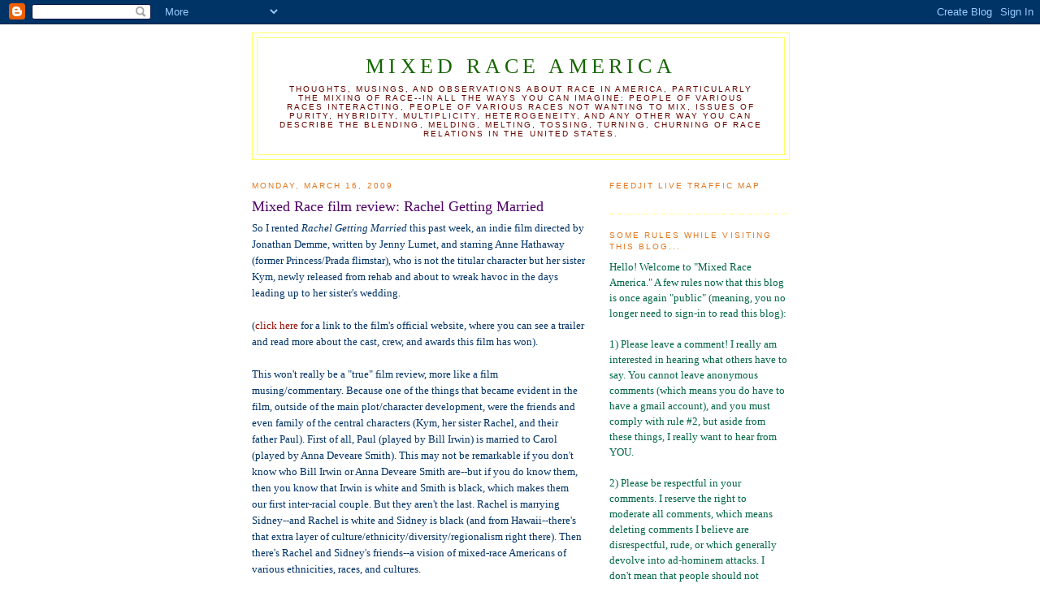

--- FILE ---
content_type: text/html; charset=UTF-8
request_url: https://mixedraceamerica.blogspot.com/2009/03/mixed-race-film-review-rachel-getting.html
body_size: 19752
content:
<!DOCTYPE html>
<html dir='ltr'>
<head>
<link href='https://www.blogger.com/static/v1/widgets/2944754296-widget_css_bundle.css' rel='stylesheet' type='text/css'/>
<meta content='text/html; charset=UTF-8' http-equiv='Content-Type'/>
<meta content='blogger' name='generator'/>
<link href='https://mixedraceamerica.blogspot.com/favicon.ico' rel='icon' type='image/x-icon'/>
<link href='http://mixedraceamerica.blogspot.com/2009/03/mixed-race-film-review-rachel-getting.html' rel='canonical'/>
<link rel="alternate" type="application/atom+xml" title="Mixed Race America - Atom" href="https://mixedraceamerica.blogspot.com/feeds/posts/default" />
<link rel="alternate" type="application/rss+xml" title="Mixed Race America - RSS" href="https://mixedraceamerica.blogspot.com/feeds/posts/default?alt=rss" />
<link rel="service.post" type="application/atom+xml" title="Mixed Race America - Atom" href="https://www.blogger.com/feeds/1658138279766595241/posts/default" />

<link rel="alternate" type="application/atom+xml" title="Mixed Race America - Atom" href="https://mixedraceamerica.blogspot.com/feeds/7937802421971675705/comments/default" />
<!--Can't find substitution for tag [blog.ieCssRetrofitLinks]-->
<link href='https://blogger.googleusercontent.com/img/b/R29vZ2xl/AVvXsEjeUWMY-QwEPBMHy7kTMZHF2DZmPtSSrC4qqi2qeBKGVO-3jQMM-dCxKJaxOSziHcrmbFQAbC5ETB61nb57rAN9Cd5LlXpKLMbOXSeVdopiioO0qvyjHM8z4Lc3v1v2PYOtCpbbIMTJ7JQ/s320/Rachel.jpg' rel='image_src'/>
<meta content='http://mixedraceamerica.blogspot.com/2009/03/mixed-race-film-review-rachel-getting.html' property='og:url'/>
<meta content='Mixed Race film review: Rachel Getting Married' property='og:title'/>
<meta content='So I rented Rachel Getting Married  this past week, an indie film directed by Jonathan Demme, written by Jenny Lumet, and starring Anne Hath...' property='og:description'/>
<meta content='https://blogger.googleusercontent.com/img/b/R29vZ2xl/AVvXsEjeUWMY-QwEPBMHy7kTMZHF2DZmPtSSrC4qqi2qeBKGVO-3jQMM-dCxKJaxOSziHcrmbFQAbC5ETB61nb57rAN9Cd5LlXpKLMbOXSeVdopiioO0qvyjHM8z4Lc3v1v2PYOtCpbbIMTJ7JQ/w1200-h630-p-k-no-nu/Rachel.jpg' property='og:image'/>
<title>Mixed Race America: Mixed Race film review: Rachel Getting Married</title>
<style id='page-skin-1' type='text/css'><!--
/*
-----------------------------------------------
Blogger Template Style
Name:     Minima
Date:     26 Feb 2004
Updated by: Blogger Team
----------------------------------------------- */
/* Use this with templates/template-twocol.html */
body {
background:#ffffff;
margin:0;
color:#003366;
font:x-small Georgia Serif;
font-size/* */:/**/small;
font-size: /**/small;
text-align: center;
}
a:link {
color:#940f04;
text-decoration:none;
}
a:visited {
color:#e1771e;
text-decoration:none;
}
a:hover {
color:#500066;
text-decoration:underline;
}
a img {
border-width:0;
}
/* Header
-----------------------------------------------
*/
#header-wrapper {
width:660px;
margin:0 auto 10px;
border:1px solid #ffff66;
}
#header-inner {
background-position: center;
margin-left: auto;
margin-right: auto;
}
#header {
margin: 5px;
border: 1px solid #ffff66;
text-align: center;
color:#166600;
}
#header h1 {
margin:5px 5px 0;
padding:15px 20px .25em;
line-height:1.2em;
text-transform:uppercase;
letter-spacing:.2em;
font: normal normal 200% Georgia, Serif;
}
#header a {
color:#166600;
text-decoration:none;
}
#header a:hover {
color:#166600;
}
#header .description {
margin:0 5px 5px;
padding:0 20px 15px;
max-width:700px;
text-transform:uppercase;
letter-spacing:.2em;
line-height: 1.4em;
font: normal normal 78% 'Trebuchet MS', Trebuchet, Arial, Verdana, Sans-serif;
color: #660700;
}
#header img {
margin-left: auto;
margin-right: auto;
}
/* Outer-Wrapper
----------------------------------------------- */
#outer-wrapper {
width: 660px;
margin:0 auto;
padding:10px;
text-align:left;
font: normal normal 100% Georgia, Serif;
}
#main-wrapper {
width: 410px;
float: left;
word-wrap: break-word; /* fix for long text breaking sidebar float in IE */
overflow: hidden;     /* fix for long non-text content breaking IE sidebar float */
}
#sidebar-wrapper {
width: 220px;
float: right;
word-wrap: break-word; /* fix for long text breaking sidebar float in IE */
overflow: hidden;      /* fix for long non-text content breaking IE sidebar float */
}
/* Headings
----------------------------------------------- */
h2 {
margin:1.5em 0 .75em;
font:normal normal 78% 'Trebuchet MS',Trebuchet,Arial,Verdana,Sans-serif;
line-height: 1.4em;
text-transform:uppercase;
letter-spacing:.2em;
color:#e1771e;
}
/* Posts
-----------------------------------------------
*/
h2.date-header {
margin:1.5em 0 .5em;
}
.post {
margin:.5em 0 1.5em;
border-bottom:1px dotted #ffff66;
padding-bottom:1.5em;
}
.post h3 {
margin:.25em 0 0;
padding:0 0 4px;
font-size:140%;
font-weight:normal;
line-height:1.4em;
color:#500066;
}
.post h3 a, .post h3 a:visited, .post h3 strong {
display:block;
text-decoration:none;
color:#500066;
font-weight:normal;
}
.post h3 strong, .post h3 a:hover {
color:#003366;
}
.post-body {
margin:0 0 .75em;
line-height:1.6em;
}
.post-body blockquote {
line-height:1.3em;
}
.post-footer {
margin: .75em 0;
color:#e1771e;
text-transform:uppercase;
letter-spacing:.1em;
font: normal normal 78% 'Trebuchet MS', Trebuchet, Arial, Verdana, Sans-serif;
line-height: 1.4em;
}
.comment-link {
margin-left:.6em;
}
.post img, table.tr-caption-container {
padding:4px;
border:1px solid #ffff66;
}
.tr-caption-container img {
border: none;
padding: 0;
}
.post blockquote {
margin:1em 20px;
}
.post blockquote p {
margin:.75em 0;
}
/* Comments
----------------------------------------------- */
#comments h4 {
margin:1em 0;
font-weight: bold;
line-height: 1.4em;
text-transform:uppercase;
letter-spacing:.2em;
color: #e1771e;
}
#comments-block {
margin:1em 0 1.5em;
line-height:1.6em;
}
#comments-block .comment-author {
margin:.5em 0;
}
#comments-block .comment-body {
margin:.25em 0 0;
}
#comments-block .comment-footer {
margin:-.25em 0 2em;
line-height: 1.4em;
text-transform:uppercase;
letter-spacing:.1em;
}
#comments-block .comment-body p {
margin:0 0 .75em;
}
.deleted-comment {
font-style:italic;
color:gray;
}
#blog-pager-newer-link {
float: left;
}
#blog-pager-older-link {
float: right;
}
#blog-pager {
text-align: center;
}
.feed-links {
clear: both;
line-height: 2.5em;
}
/* Sidebar Content
----------------------------------------------- */
.sidebar {
color: #006642;
line-height: 1.5em;
}
.sidebar ul {
list-style:none;
margin:0 0 0;
padding:0 0 0;
}
.sidebar li {
margin:0;
padding-top:0;
padding-right:0;
padding-bottom:.25em;
padding-left:15px;
text-indent:-15px;
line-height:1.5em;
}
.sidebar .widget, .main .widget {
border-bottom:1px dotted #ffff66;
margin:0 0 1.5em;
padding:0 0 1.5em;
}
.main .Blog {
border-bottom-width: 0;
}
/* Profile
----------------------------------------------- */
.profile-img {
float: left;
margin-top: 0;
margin-right: 5px;
margin-bottom: 5px;
margin-left: 0;
padding: 4px;
border: 1px solid #ffff66;
}
.profile-data {
margin:0;
text-transform:uppercase;
letter-spacing:.1em;
font: normal normal 78% 'Trebuchet MS', Trebuchet, Arial, Verdana, Sans-serif;
color: #e1771e;
font-weight: bold;
line-height: 1.6em;
}
.profile-datablock {
margin:.5em 0 .5em;
}
.profile-textblock {
margin: 0.5em 0;
line-height: 1.6em;
}
.profile-link {
font: normal normal 78% 'Trebuchet MS', Trebuchet, Arial, Verdana, Sans-serif;
text-transform: uppercase;
letter-spacing: .1em;
}
/* Footer
----------------------------------------------- */
#footer {
width:660px;
clear:both;
margin:0 auto;
padding-top:15px;
line-height: 1.6em;
text-transform:uppercase;
letter-spacing:.1em;
text-align: center;
}

--></style>
<link href='https://www.blogger.com/dyn-css/authorization.css?targetBlogID=1658138279766595241&amp;zx=52557b0f-6b23-41d3-90dc-488605a073e7' media='none' onload='if(media!=&#39;all&#39;)media=&#39;all&#39;' rel='stylesheet'/><noscript><link href='https://www.blogger.com/dyn-css/authorization.css?targetBlogID=1658138279766595241&amp;zx=52557b0f-6b23-41d3-90dc-488605a073e7' rel='stylesheet'/></noscript>
<meta name='google-adsense-platform-account' content='ca-host-pub-1556223355139109'/>
<meta name='google-adsense-platform-domain' content='blogspot.com'/>

</head>
<body>
<div class='navbar section' id='navbar'><div class='widget Navbar' data-version='1' id='Navbar1'><script type="text/javascript">
    function setAttributeOnload(object, attribute, val) {
      if(window.addEventListener) {
        window.addEventListener('load',
          function(){ object[attribute] = val; }, false);
      } else {
        window.attachEvent('onload', function(){ object[attribute] = val; });
      }
    }
  </script>
<div id="navbar-iframe-container"></div>
<script type="text/javascript" src="https://apis.google.com/js/platform.js"></script>
<script type="text/javascript">
      gapi.load("gapi.iframes:gapi.iframes.style.bubble", function() {
        if (gapi.iframes && gapi.iframes.getContext) {
          gapi.iframes.getContext().openChild({
              url: 'https://www.blogger.com/navbar/1658138279766595241?po\x3d7937802421971675705\x26origin\x3dhttps://mixedraceamerica.blogspot.com',
              where: document.getElementById("navbar-iframe-container"),
              id: "navbar-iframe"
          });
        }
      });
    </script><script type="text/javascript">
(function() {
var script = document.createElement('script');
script.type = 'text/javascript';
script.src = '//pagead2.googlesyndication.com/pagead/js/google_top_exp.js';
var head = document.getElementsByTagName('head')[0];
if (head) {
head.appendChild(script);
}})();
</script>
</div></div>
<div id='outer-wrapper'><div id='wrap2'>
<!-- skip links for text browsers -->
<span id='skiplinks' style='display:none;'>
<a href='#main'>skip to main </a> |
      <a href='#sidebar'>skip to sidebar</a>
</span>
<div id='header-wrapper'>
<div class='header section' id='header'><div class='widget Header' data-version='1' id='Header1'>
<div id='header-inner'>
<div class='titlewrapper'>
<h1 class='title'>
<a href='https://mixedraceamerica.blogspot.com/'>
Mixed Race America
</a>
</h1>
</div>
<div class='descriptionwrapper'>
<p class='description'><span>Thoughts, musings, and observations about race in America, particularly the mixing of race--in all the ways you can imagine: people of various races interacting, people of various races not wanting to mix, issues of purity, hybridity, multiplicity, heterogeneity, and any other way you can describe the blending, melding, melting, tossing, turning, churning of race relations in the United States.</span></p>
</div>
</div>
</div></div>
</div>
<div id='content-wrapper'>
<div id='crosscol-wrapper' style='text-align:center'>
<div class='crosscol no-items section' id='crosscol'></div>
</div>
<div id='main-wrapper'>
<div class='main section' id='main'><div class='widget Blog' data-version='1' id='Blog1'>
<div class='blog-posts hfeed'>

          <div class="date-outer">
        
<h2 class='date-header'><span>Monday, March 16, 2009</span></h2>

          <div class="date-posts">
        
<div class='post-outer'>
<div class='post hentry uncustomized-post-template' itemprop='blogPost' itemscope='itemscope' itemtype='http://schema.org/BlogPosting'>
<meta content='https://blogger.googleusercontent.com/img/b/R29vZ2xl/AVvXsEjeUWMY-QwEPBMHy7kTMZHF2DZmPtSSrC4qqi2qeBKGVO-3jQMM-dCxKJaxOSziHcrmbFQAbC5ETB61nb57rAN9Cd5LlXpKLMbOXSeVdopiioO0qvyjHM8z4Lc3v1v2PYOtCpbbIMTJ7JQ/s320/Rachel.jpg' itemprop='image_url'/>
<meta content='1658138279766595241' itemprop='blogId'/>
<meta content='7937802421971675705' itemprop='postId'/>
<a name='7937802421971675705'></a>
<h3 class='post-title entry-title' itemprop='name'>
Mixed Race film review: Rachel Getting Married
</h3>
<div class='post-header'>
<div class='post-header-line-1'></div>
</div>
<div class='post-body entry-content' id='post-body-7937802421971675705' itemprop='description articleBody'>
So I rented <span style="font-style:italic;">Rachel Getting Married</span> this past week, an indie film directed by Jonathan Demme, written by Jenny Lumet, and starring Anne Hathaway (former Princess/Prada flimstar), who is not the titular character but her sister Kym, newly released from rehab and about to wreak havoc in the days leading up to her sister's wedding.<br /><br />(<a href="http://www.sonyclassics.com/rachelgettingmarried/">click here</a> for a link to the film's official website, where you can see a trailer and read more about the cast, crew, and awards this film has won). <br /><br />This won't really be a "true" film review, more like a film musing/commentary.  Because one of the things that became evident in the film, outside of the main plot/character development, were the friends and even family of the central characters (Kym, her sister Rachel, and their father Paul).  First of all, Paul (played by Bill Irwin) is married to Carol (played by Anna Deveare Smith).  This may not be remarkable if you don't know who Bill Irwin or Anna Deveare Smith are--but if you do know them, then you know that Irwin is white and Smith is black, which makes them our first inter-racial couple.  But they aren't the last.  Rachel is marrying Sidney--and Rachel is white and Sidney is black (and from Hawaii--there's that extra layer of culture/ethnicity/diversity/regionalism right there).  Then there's Rachel and Sidney's friends--a vision of mixed-race Americans of various ethnicities, races, and cultures.  <br /><br /><a href="https://blogger.googleusercontent.com/img/b/R29vZ2xl/AVvXsEjeUWMY-QwEPBMHy7kTMZHF2DZmPtSSrC4qqi2qeBKGVO-3jQMM-dCxKJaxOSziHcrmbFQAbC5ETB61nb57rAN9Cd5LlXpKLMbOXSeVdopiioO0qvyjHM8z4Lc3v1v2PYOtCpbbIMTJ7JQ/s1600-h/Rachel.jpg" onblur="try {parent.deselectBloggerImageGracefully();} catch(e) {}"><img alt="" border="0" id="BLOGGER_PHOTO_ID_5313977871679046466" src="https://blogger.googleusercontent.com/img/b/R29vZ2xl/AVvXsEjeUWMY-QwEPBMHy7kTMZHF2DZmPtSSrC4qqi2qeBKGVO-3jQMM-dCxKJaxOSziHcrmbFQAbC5ETB61nb57rAN9Cd5LlXpKLMbOXSeVdopiioO0qvyjHM8z4Lc3v1v2PYOtCpbbIMTJ7JQ/s320/Rachel.jpg" style="display:block; margin:0px auto 10px; text-align:center;cursor:pointer; cursor:hand;width: 320px; height: 214px;" /></a><br />[A scene right before Rachel and her new husband are about to cut a cake that is in the form of a stylized Indian elephant--by the way, this was one element I definitely thought was odd because neither Rachel nor Sidney nor their families appear to be Hindi/Indian and this "theme" for their wedding is never explained--which raises another question about cultural appropriation, especially for weddings, but I'll save that for another post]<br /><br />According to the DVD extras (on the "making of" segment) as well as <a href="http://www.boston.com/ae/movies/articles/2008/10/04/in_family_screenwriter_sees_true_colors_of_connection/">this <span style="font-style:italic;">LA Times</span> article</a> featuring Jenny Lumet (daughter of white-Jewish director Sidney Lumet and maternal grand-daughter of Lena Horne), the polyglot of races, ethnicities, and cultures was no coincidence--the director/producer/writer wanted to show life as they knew it--which included having friends and family who were diverse in terms of race, sexuality, age, and a host of other factors.  Of course, as my friend "B" pointed out, as much as both Lumet and one of the producers claimed that their friends were this "diverse"--the truth is, most Americans probably wouldn't boast a wedding party that was quite as diverse as the one featured in this film (which included an inexplicable "Indian" theme for the wedding, Brazilian carnival dancers, Eastern European stringed instruments, and a host of very artistic/arty folks just strumming and humming and singing and jamming their way through the film).<br /><br />Anyway, from a strictly plot point-of-view, I do recommend this film.  It was hard to watch, very hard to watch, at times, because there's so much raw pain in this film.  On the other hand, it did feel "real" to me--and I have to admit that part of that feeling of reality did come from the very visibly diverse wedding crowd that were both in the background and foreground of events.  The other thing I appreciated about this film is that there is no comment about the inter-racial aspect of either the father's re-marriage or his daughter's marriage to African Americans.  It is simply a fact that doesn't need explanation or drama.  Which is good, because this film has PLENTY of drama without adding racial conflict into the mix.  And really, it's just nice to see pictures of mixed-race Americans that just are and that don't need additional film commentary (aside from what people like me are bringing that is).<br /><br />[<span style="font-style:italic;">Update: 4/18/09:  One of the commenters on this thread asked why I believe that the Indian-themed wedding is an example of cultural appropriation rather than an instance of irony.  For my longer post about this issue, <a href="http://mixedraceamerica.blogspot.com/2009/04/oriental-describes-rugs-not-people.html">see my April 15, 2009</a> post</span>]
<div style='clear: both;'></div>
</div>
<div class='post-footer'>
<div class='post-footer-line post-footer-line-1'>
<span class='post-author vcard'>
Posted by
<span class='fn' itemprop='author' itemscope='itemscope' itemtype='http://schema.org/Person'>
<meta content='https://www.blogger.com/profile/13261371053113519712' itemprop='url'/>
<a class='g-profile' href='https://www.blogger.com/profile/13261371053113519712' rel='author' title='author profile'>
<span itemprop='name'>Jennifer</span>
</a>
</span>
</span>
<span class='post-timestamp'>
at
<meta content='http://mixedraceamerica.blogspot.com/2009/03/mixed-race-film-review-rachel-getting.html' itemprop='url'/>
<a class='timestamp-link' href='https://mixedraceamerica.blogspot.com/2009/03/mixed-race-film-review-rachel-getting.html' rel='bookmark' title='permanent link'><abbr class='published' itemprop='datePublished' title='2009-03-16T21:38:00-04:00'>9:38&#8239;PM</abbr></a>
</span>
<span class='post-comment-link'>
</span>
<span class='post-icons'>
<span class='item-action'>
<a href='https://www.blogger.com/email-post/1658138279766595241/7937802421971675705' title='Email Post'>
<img alt='' class='icon-action' height='13' src='https://resources.blogblog.com/img/icon18_email.gif' width='18'/>
</a>
</span>
<span class='item-control blog-admin pid-728302186'>
<a href='https://www.blogger.com/post-edit.g?blogID=1658138279766595241&postID=7937802421971675705&from=pencil' title='Edit Post'>
<img alt='' class='icon-action' height='18' src='https://resources.blogblog.com/img/icon18_edit_allbkg.gif' width='18'/>
</a>
</span>
</span>
<div class='post-share-buttons goog-inline-block'>
<a class='goog-inline-block share-button sb-email' href='https://www.blogger.com/share-post.g?blogID=1658138279766595241&postID=7937802421971675705&target=email' target='_blank' title='Email This'><span class='share-button-link-text'>Email This</span></a><a class='goog-inline-block share-button sb-blog' href='https://www.blogger.com/share-post.g?blogID=1658138279766595241&postID=7937802421971675705&target=blog' onclick='window.open(this.href, "_blank", "height=270,width=475"); return false;' target='_blank' title='BlogThis!'><span class='share-button-link-text'>BlogThis!</span></a><a class='goog-inline-block share-button sb-twitter' href='https://www.blogger.com/share-post.g?blogID=1658138279766595241&postID=7937802421971675705&target=twitter' target='_blank' title='Share to X'><span class='share-button-link-text'>Share to X</span></a><a class='goog-inline-block share-button sb-facebook' href='https://www.blogger.com/share-post.g?blogID=1658138279766595241&postID=7937802421971675705&target=facebook' onclick='window.open(this.href, "_blank", "height=430,width=640"); return false;' target='_blank' title='Share to Facebook'><span class='share-button-link-text'>Share to Facebook</span></a><a class='goog-inline-block share-button sb-pinterest' href='https://www.blogger.com/share-post.g?blogID=1658138279766595241&postID=7937802421971675705&target=pinterest' target='_blank' title='Share to Pinterest'><span class='share-button-link-text'>Share to Pinterest</span></a>
</div>
</div>
<div class='post-footer-line post-footer-line-2'>
<span class='post-labels'>
Labels:
<a href='https://mixedraceamerica.blogspot.com/search/label/a%20vision%20of%20mixed-race%20America%20on%20film%20that%20actually%20looks%20like%20a%20group%20of%20people%20I%27d%20actually%20invite%20to%20my%20own%20wedding' rel='tag'>a vision of mixed-race America on film that actually looks like a group of people I&#39;d actually invite to my own wedding</a>,
<a href='https://mixedraceamerica.blogspot.com/search/label/Rachel%20Getting%20Married' rel='tag'>Rachel Getting Married</a>
</span>
</div>
<div class='post-footer-line post-footer-line-3'>
<span class='post-location'>
</span>
</div>
</div>
</div>
<div class='comments' id='comments'>
<a name='comments'></a>
<h4>11 comments:</h4>
<div id='Blog1_comments-block-wrapper'>
<dl class='avatar-comment-indent' id='comments-block'>
<dt class='comment-author ' id='c7369316506526902068'>
<a name='c7369316506526902068'></a>
<div class="avatar-image-container avatar-stock"><span dir="ltr"><img src="//resources.blogblog.com/img/blank.gif" width="35" height="35" alt="" title="Anonymous">

</span></div>
Anonymous
said...
</dt>
<dd class='comment-body' id='Blog1_cmt-7369316506526902068'>
<p>
I've picked up this film several times and put it back, for no particular reason. As someone who is always looking for that multiracial/interracial element in films and books, I'll now definitely follow through and actually watch it. Thanks for the insight.<BR/><BR/>LT
</p>
</dd>
<dd class='comment-footer'>
<span class='comment-timestamp'>
<a href='https://mixedraceamerica.blogspot.com/2009/03/mixed-race-film-review-rachel-getting.html?showComment=1237342620000#c7369316506526902068' title='comment permalink'>
March 17, 2009 at 10:17&#8239;PM
</a>
<span class='item-control blog-admin pid-1840644093'>
<a class='comment-delete' href='https://www.blogger.com/comment/delete/1658138279766595241/7369316506526902068' title='Delete Comment'>
<img src='https://resources.blogblog.com/img/icon_delete13.gif'/>
</a>
</span>
</span>
</dd>
<dt class='comment-author blog-author' id='c808487908929902890'>
<a name='c808487908929902890'></a>
<div class="avatar-image-container vcard"><span dir="ltr"><a href="https://www.blogger.com/profile/13261371053113519712" target="" rel="nofollow" onclick="" class="avatar-hovercard" id="av-808487908929902890-13261371053113519712"><img src="https://resources.blogblog.com/img/blank.gif" width="35" height="35" class="delayLoad" style="display: none;" longdesc="//blogger.googleusercontent.com/img/b/R29vZ2xl/AVvXsEi2RQIOOWuXtCNo5LDC30uX-a8PJNFvxcVGvaOVek3E4V9VSa-DlPwp_akVEzwXk-LlYFTf_4kY6OHDCJ_MI4lFqGXKqdOsm-BZ-r2MsgwdNcR9OxKsr3yAS5HHBQvjyA/s45-c/Me.JPG" alt="" title="Jennifer">

<noscript><img src="//blogger.googleusercontent.com/img/b/R29vZ2xl/AVvXsEi2RQIOOWuXtCNo5LDC30uX-a8PJNFvxcVGvaOVek3E4V9VSa-DlPwp_akVEzwXk-LlYFTf_4kY6OHDCJ_MI4lFqGXKqdOsm-BZ-r2MsgwdNcR9OxKsr3yAS5HHBQvjyA/s45-c/Me.JPG" width="35" height="35" class="photo" alt=""></noscript></a></span></div>
<a href='https://www.blogger.com/profile/13261371053113519712' rel='nofollow'>Jennifer</a>
said...
</dt>
<dd class='comment-body' id='Blog1_cmt-808487908929902890'>
<p>
Lori,<BR/>Thanks for leaving a comment and hope you find the mixed-race content interesting!
</p>
</dd>
<dd class='comment-footer'>
<span class='comment-timestamp'>
<a href='https://mixedraceamerica.blogspot.com/2009/03/mixed-race-film-review-rachel-getting.html?showComment=1237435860000#c808487908929902890' title='comment permalink'>
March 19, 2009 at 12:11&#8239;AM
</a>
<span class='item-control blog-admin pid-728302186'>
<a class='comment-delete' href='https://www.blogger.com/comment/delete/1658138279766595241/808487908929902890' title='Delete Comment'>
<img src='https://resources.blogblog.com/img/icon_delete13.gif'/>
</a>
</span>
</span>
</dd>
<dt class='comment-author ' id='c5203272235147008282'>
<a name='c5203272235147008282'></a>
<div class="avatar-image-container vcard"><span dir="ltr"><a href="https://www.blogger.com/profile/09001800425218829876" target="" rel="nofollow" onclick="" class="avatar-hovercard" id="av-5203272235147008282-09001800425218829876"><img src="https://resources.blogblog.com/img/blank.gif" width="35" height="35" class="delayLoad" style="display: none;" longdesc="//blogger.googleusercontent.com/img/b/R29vZ2xl/AVvXsEhaUpJuAlGJlVqZP7fq5OPDXOdbflQKOfm6_JWwKZHQ3wJSzQLeQlxGFSEVRBiO5aFiHlgQduviSzdhJriRNNzgSZhzAdof52VY0Bp4aBLhvTlPHty0HbAJ_bzSlKgb1Q/s45-c/chai.JPG" alt="" title="Di">

<noscript><img src="//blogger.googleusercontent.com/img/b/R29vZ2xl/AVvXsEhaUpJuAlGJlVqZP7fq5OPDXOdbflQKOfm6_JWwKZHQ3wJSzQLeQlxGFSEVRBiO5aFiHlgQduviSzdhJriRNNzgSZhzAdof52VY0Bp4aBLhvTlPHty0HbAJ_bzSlKgb1Q/s45-c/chai.JPG" width="35" height="35" class="photo" alt=""></noscript></a></span></div>
<a href='https://www.blogger.com/profile/09001800425218829876' rel='nofollow'>Di</a>
said...
</dt>
<dd class='comment-body' id='Blog1_cmt-5203272235147008282'>
<p>
Raw pain, yes, there was definitely raw pain in this movie. It was difficult to watch as certain dynamics in the family, I can relate to.<BR/>I'm curious to hear what you meant about "cultural appropriation". My friend whom I watched the movie with and I both noticed the irony of the mesh of cultures even with no representation from real people there (ex. indian-style wedding and no Indian people). I actually thought the wedding was really neat and symbolic of love knowing no boundaries!
</p>
</dd>
<dd class='comment-footer'>
<span class='comment-timestamp'>
<a href='https://mixedraceamerica.blogspot.com/2009/03/mixed-race-film-review-rachel-getting.html?showComment=1237840320000#c5203272235147008282' title='comment permalink'>
March 23, 2009 at 4:32&#8239;PM
</a>
<span class='item-control blog-admin pid-1580486162'>
<a class='comment-delete' href='https://www.blogger.com/comment/delete/1658138279766595241/5203272235147008282' title='Delete Comment'>
<img src='https://resources.blogblog.com/img/icon_delete13.gif'/>
</a>
</span>
</span>
</dd>
<dt class='comment-author blog-author' id='c1631667413099813033'>
<a name='c1631667413099813033'></a>
<div class="avatar-image-container vcard"><span dir="ltr"><a href="https://www.blogger.com/profile/13261371053113519712" target="" rel="nofollow" onclick="" class="avatar-hovercard" id="av-1631667413099813033-13261371053113519712"><img src="https://resources.blogblog.com/img/blank.gif" width="35" height="35" class="delayLoad" style="display: none;" longdesc="//blogger.googleusercontent.com/img/b/R29vZ2xl/AVvXsEi2RQIOOWuXtCNo5LDC30uX-a8PJNFvxcVGvaOVek3E4V9VSa-DlPwp_akVEzwXk-LlYFTf_4kY6OHDCJ_MI4lFqGXKqdOsm-BZ-r2MsgwdNcR9OxKsr3yAS5HHBQvjyA/s45-c/Me.JPG" alt="" title="Jennifer">

<noscript><img src="//blogger.googleusercontent.com/img/b/R29vZ2xl/AVvXsEi2RQIOOWuXtCNo5LDC30uX-a8PJNFvxcVGvaOVek3E4V9VSa-DlPwp_akVEzwXk-LlYFTf_4kY6OHDCJ_MI4lFqGXKqdOsm-BZ-r2MsgwdNcR9OxKsr3yAS5HHBQvjyA/s45-c/Me.JPG" width="35" height="35" class="photo" alt=""></noscript></a></span></div>
<a href='https://www.blogger.com/profile/13261371053113519712' rel='nofollow'>Jennifer</a>
said...
</dt>
<dd class='comment-body' id='Blog1_cmt-1631667413099813033'>
<p>
Di,<BR/>Hi, thanks for leaving a comment.  I think the topic of cultural appropriation is tricky.  I mean, what do you do with someone who likes to wear a sari who is not Indian/South Asian?  And furthermore, what do we do with a couple who appreciates Indian culture/cuisine who uses that as a motif in their wedding--is it simply an act of homage/appreciation of a type of aesthetics or does it become a kind of Orientalism and/or inappropriate appropriation of someone else's culture?<BR/><BR/>I think that this is worthy of a longer blog post/response, but what I will say that my own knee jerk reaction was that there was something I felt was disquieting about the whole motif being Indian/South Asian.  The movie strongly emphasized the poly-racial/ethnic/cultural mix of friends and family. And if Indian was but one of the mixtures in the wedding motif, I probably wouldn't have blinked an eye.  But because it seemed to be the "theme" of the wedding rather than one among a host of various cultural themes they were using, it seemed to be fetishized--sort've like having a Disney Cinderella theme for your kid's birthday party (or in a more disturbing anecdote, having a Beauty and the Beast theme for your wedding--a true factoid I know about from a childhood friend's wedding I wasn't invited to but heard about from my mother...I know this is totally snarky/judgmental, but I just find it WEIRD that you want to dress up like Belle from a Disney film for your wedding).<BR/><BR/>Anyway, would love to hear your own thoughts on this!  Feel free to comment here or definitely would love to hear what you have to think when I get around to blogging on this topic.
</p>
</dd>
<dd class='comment-footer'>
<span class='comment-timestamp'>
<a href='https://mixedraceamerica.blogspot.com/2009/03/mixed-race-film-review-rachel-getting.html?showComment=1238082780000#c1631667413099813033' title='comment permalink'>
March 26, 2009 at 11:53&#8239;AM
</a>
<span class='item-control blog-admin pid-728302186'>
<a class='comment-delete' href='https://www.blogger.com/comment/delete/1658138279766595241/1631667413099813033' title='Delete Comment'>
<img src='https://resources.blogblog.com/img/icon_delete13.gif'/>
</a>
</span>
</span>
</dd>
<dt class='comment-author ' id='c5159441303876462061'>
<a name='c5159441303876462061'></a>
<div class="avatar-image-container avatar-stock"><span dir="ltr"><a href="https://www.blogger.com/profile/02340358203137255384" target="" rel="nofollow" onclick="" class="avatar-hovercard" id="av-5159441303876462061-02340358203137255384"><img src="//www.blogger.com/img/blogger_logo_round_35.png" width="35" height="35" alt="" title="Apu">

</a></span></div>
<a href='https://www.blogger.com/profile/02340358203137255384' rel='nofollow'>Apu</a>
said...
</dt>
<dd class='comment-body' id='Blog1_cmt-5159441303876462061'>
<p>
My wife and I watched the movie last night - we are Indian. We were intrigued by the whole Indian theme of the wedding which was really not explained. It was almost distracting for us to see so many Indian elements and yet no real explanation as to why? Cultural Appropriation - I really like the sound of that ... but in any case, the overly diverse background of the movie and people just strumming their instruments and jamming throughout the movie ... I did not care  much for that. It seemed put on and too sophisticated to be real.
</p>
</dd>
<dd class='comment-footer'>
<span class='comment-timestamp'>
<a href='https://mixedraceamerica.blogspot.com/2009/03/mixed-race-film-review-rachel-getting.html?showComment=1240261740000#c5159441303876462061' title='comment permalink'>
April 20, 2009 at 5:09&#8239;PM
</a>
<span class='item-control blog-admin pid-963004265'>
<a class='comment-delete' href='https://www.blogger.com/comment/delete/1658138279766595241/5159441303876462061' title='Delete Comment'>
<img src='https://resources.blogblog.com/img/icon_delete13.gif'/>
</a>
</span>
</span>
</dd>
<dt class='comment-author blog-author' id='c7359436518103304615'>
<a name='c7359436518103304615'></a>
<div class="avatar-image-container vcard"><span dir="ltr"><a href="https://www.blogger.com/profile/13261371053113519712" target="" rel="nofollow" onclick="" class="avatar-hovercard" id="av-7359436518103304615-13261371053113519712"><img src="https://resources.blogblog.com/img/blank.gif" width="35" height="35" class="delayLoad" style="display: none;" longdesc="//blogger.googleusercontent.com/img/b/R29vZ2xl/AVvXsEi2RQIOOWuXtCNo5LDC30uX-a8PJNFvxcVGvaOVek3E4V9VSa-DlPwp_akVEzwXk-LlYFTf_4kY6OHDCJ_MI4lFqGXKqdOsm-BZ-r2MsgwdNcR9OxKsr3yAS5HHBQvjyA/s45-c/Me.JPG" alt="" title="Jennifer">

<noscript><img src="//blogger.googleusercontent.com/img/b/R29vZ2xl/AVvXsEi2RQIOOWuXtCNo5LDC30uX-a8PJNFvxcVGvaOVek3E4V9VSa-DlPwp_akVEzwXk-LlYFTf_4kY6OHDCJ_MI4lFqGXKqdOsm-BZ-r2MsgwdNcR9OxKsr3yAS5HHBQvjyA/s45-c/Me.JPG" width="35" height="35" class="photo" alt=""></noscript></a></span></div>
<a href='https://www.blogger.com/profile/13261371053113519712' rel='nofollow'>Jennifer</a>
said...
</dt>
<dd class='comment-body' id='Blog1_cmt-7359436518103304615'>
<p>
Apu,<br />I think that one of the things that the movie engages is in, is this kind of "hipster" multiculturalism--in other words, in order to be "cool" you have to have a multicultural/racial cast of friends and family and be "down" with how bohemian you all are.  Of course when listening to the extra features, one of the things that came up is that the production team (including Jenny Lumet) wanted the film to reflect their actual lives, so that's partly what all the emphasis on art and multiculti stuff is about.  But here's the thing: not everyone lives in NYC and has access to or knowledge of so many different forms of "culture"--which then makes this aspect of the film feel either odd or like part of a clique.  At any rate, thanks for stopping by and leaving a comment.
</p>
</dd>
<dd class='comment-footer'>
<span class='comment-timestamp'>
<a href='https://mixedraceamerica.blogspot.com/2009/03/mixed-race-film-review-rachel-getting.html?showComment=1240539300000#c7359436518103304615' title='comment permalink'>
April 23, 2009 at 10:15&#8239;PM
</a>
<span class='item-control blog-admin pid-728302186'>
<a class='comment-delete' href='https://www.blogger.com/comment/delete/1658138279766595241/7359436518103304615' title='Delete Comment'>
<img src='https://resources.blogblog.com/img/icon_delete13.gif'/>
</a>
</span>
</span>
</dd>
<dt class='comment-author ' id='c3448483984285128678'>
<a name='c3448483984285128678'></a>
<div class="avatar-image-container avatar-stock"><span dir="ltr"><a href="https://www.blogger.com/profile/10054648626858890270" target="" rel="nofollow" onclick="" class="avatar-hovercard" id="av-3448483984285128678-10054648626858890270"><img src="//www.blogger.com/img/blogger_logo_round_35.png" width="35" height="35" alt="" title="E">

</a></span></div>
<a href='https://www.blogger.com/profile/10054648626858890270' rel='nofollow'>E</a>
said...
</dt>
<dd class='comment-body' id='Blog1_cmt-3448483984285128678'>
<p>
Hi!  I know this is a really old post, but I figured this would be a great place to ask.  I have not seen the film, but I am wondering why the movie poster features two white people getting married (who aren&#39;t in Indian garb).  Is this a reference to some earlier wedding/drama that causes some tensions between family members or a particular character?  If not, do you suppose this was a ploy by the movie studio to avoid showing an interracial couple on their advertising?  I&#39;m very curious.  Thank you for any insight!
</p>
</dd>
<dd class='comment-footer'>
<span class='comment-timestamp'>
<a href='https://mixedraceamerica.blogspot.com/2009/03/mixed-race-film-review-rachel-getting.html?showComment=1290296928233#c3448483984285128678' title='comment permalink'>
November 20, 2010 at 6:48&#8239;PM
</a>
<span class='item-control blog-admin pid-2051998274'>
<a class='comment-delete' href='https://www.blogger.com/comment/delete/1658138279766595241/3448483984285128678' title='Delete Comment'>
<img src='https://resources.blogblog.com/img/icon_delete13.gif'/>
</a>
</span>
</span>
</dd>
<dt class='comment-author blog-author' id='c2223158637210032899'>
<a name='c2223158637210032899'></a>
<div class="avatar-image-container vcard"><span dir="ltr"><a href="https://www.blogger.com/profile/13261371053113519712" target="" rel="nofollow" onclick="" class="avatar-hovercard" id="av-2223158637210032899-13261371053113519712"><img src="https://resources.blogblog.com/img/blank.gif" width="35" height="35" class="delayLoad" style="display: none;" longdesc="//blogger.googleusercontent.com/img/b/R29vZ2xl/AVvXsEi2RQIOOWuXtCNo5LDC30uX-a8PJNFvxcVGvaOVek3E4V9VSa-DlPwp_akVEzwXk-LlYFTf_4kY6OHDCJ_MI4lFqGXKqdOsm-BZ-r2MsgwdNcR9OxKsr3yAS5HHBQvjyA/s45-c/Me.JPG" alt="" title="Jennifer">

<noscript><img src="//blogger.googleusercontent.com/img/b/R29vZ2xl/AVvXsEi2RQIOOWuXtCNo5LDC30uX-a8PJNFvxcVGvaOVek3E4V9VSa-DlPwp_akVEzwXk-LlYFTf_4kY6OHDCJ_MI4lFqGXKqdOsm-BZ-r2MsgwdNcR9OxKsr3yAS5HHBQvjyA/s45-c/Me.JPG" width="35" height="35" class="photo" alt=""></noscript></a></span></div>
<a href='https://www.blogger.com/profile/13261371053113519712' rel='nofollow'>Jennifer</a>
said...
</dt>
<dd class='comment-body' id='Blog1_cmt-2223158637210032899'>
<p>
Hi Elizabeth,<br /><br />I just googled the movie poster--and the couple in the background is actually the father of the bride and the bride--and she is wearing a sari.  Hope that helps!<br /><br />Best,<br />Jennifer
</p>
</dd>
<dd class='comment-footer'>
<span class='comment-timestamp'>
<a href='https://mixedraceamerica.blogspot.com/2009/03/mixed-race-film-review-rachel-getting.html?showComment=1290376947661#c2223158637210032899' title='comment permalink'>
November 21, 2010 at 5:02&#8239;PM
</a>
<span class='item-control blog-admin pid-728302186'>
<a class='comment-delete' href='https://www.blogger.com/comment/delete/1658138279766595241/2223158637210032899' title='Delete Comment'>
<img src='https://resources.blogblog.com/img/icon_delete13.gif'/>
</a>
</span>
</span>
</dd>
<dt class='comment-author ' id='c2108469202914910333'>
<a name='c2108469202914910333'></a>
<div class="avatar-image-container avatar-stock"><span dir="ltr"><a href="https://www.blogger.com/profile/10054648626858890270" target="" rel="nofollow" onclick="" class="avatar-hovercard" id="av-2108469202914910333-10054648626858890270"><img src="//www.blogger.com/img/blogger_logo_round_35.png" width="35" height="35" alt="" title="E">

</a></span></div>
<a href='https://www.blogger.com/profile/10054648626858890270' rel='nofollow'>E</a>
said...
</dt>
<dd class='comment-body' id='Blog1_cmt-2108469202914910333'>
<p>
Ahh, okay.  Thank you for the clarification, Jennifer!  I could not tell the dress was a sari due to the blurring.  Also, it is my understanding that traditional wedding saris are red.
</p>
</dd>
<dd class='comment-footer'>
<span class='comment-timestamp'>
<a href='https://mixedraceamerica.blogspot.com/2009/03/mixed-race-film-review-rachel-getting.html?showComment=1290776556562#c2108469202914910333' title='comment permalink'>
November 26, 2010 at 8:02&#8239;AM
</a>
<span class='item-control blog-admin pid-2051998274'>
<a class='comment-delete' href='https://www.blogger.com/comment/delete/1658138279766595241/2108469202914910333' title='Delete Comment'>
<img src='https://resources.blogblog.com/img/icon_delete13.gif'/>
</a>
</span>
</span>
</dd>
<dt class='comment-author blog-author' id='c3998878324827477295'>
<a name='c3998878324827477295'></a>
<div class="avatar-image-container vcard"><span dir="ltr"><a href="https://www.blogger.com/profile/13261371053113519712" target="" rel="nofollow" onclick="" class="avatar-hovercard" id="av-3998878324827477295-13261371053113519712"><img src="https://resources.blogblog.com/img/blank.gif" width="35" height="35" class="delayLoad" style="display: none;" longdesc="//blogger.googleusercontent.com/img/b/R29vZ2xl/AVvXsEi2RQIOOWuXtCNo5LDC30uX-a8PJNFvxcVGvaOVek3E4V9VSa-DlPwp_akVEzwXk-LlYFTf_4kY6OHDCJ_MI4lFqGXKqdOsm-BZ-r2MsgwdNcR9OxKsr3yAS5HHBQvjyA/s45-c/Me.JPG" alt="" title="Jennifer">

<noscript><img src="//blogger.googleusercontent.com/img/b/R29vZ2xl/AVvXsEi2RQIOOWuXtCNo5LDC30uX-a8PJNFvxcVGvaOVek3E4V9VSa-DlPwp_akVEzwXk-LlYFTf_4kY6OHDCJ_MI4lFqGXKqdOsm-BZ-r2MsgwdNcR9OxKsr3yAS5HHBQvjyA/s45-c/Me.JPG" width="35" height="35" class="photo" alt=""></noscript></a></span></div>
<a href='https://www.blogger.com/profile/13261371053113519712' rel='nofollow'>Jennifer</a>
said...
</dt>
<dd class='comment-body' id='Blog1_cmt-3998878324827477295'>
<p>
Elizabeth,<br /><br />Traditional wedding saris are red, but this wouldn&#39;t be a traditional Indian wedding since none of the bride or the groom&#39;s family were Indian!<br /><br />Thanks for stopping by!
</p>
</dd>
<dd class='comment-footer'>
<span class='comment-timestamp'>
<a href='https://mixedraceamerica.blogspot.com/2009/03/mixed-race-film-review-rachel-getting.html?showComment=1290781981463#c3998878324827477295' title='comment permalink'>
November 26, 2010 at 9:33&#8239;AM
</a>
<span class='item-control blog-admin pid-728302186'>
<a class='comment-delete' href='https://www.blogger.com/comment/delete/1658138279766595241/3998878324827477295' title='Delete Comment'>
<img src='https://resources.blogblog.com/img/icon_delete13.gif'/>
</a>
</span>
</span>
</dd>
<dt class='comment-author ' id='c2588911807201569644'>
<a name='c2588911807201569644'></a>
<div class="avatar-image-container avatar-stock"><span dir="ltr"><a href="https://www.blogger.com/profile/16865312749460683303" target="" rel="nofollow" onclick="" class="avatar-hovercard" id="av-2588911807201569644-16865312749460683303"><img src="//www.blogger.com/img/blogger_logo_round_35.png" width="35" height="35" alt="" title="Unknown">

</a></span></div>
<a href='https://www.blogger.com/profile/16865312749460683303' rel='nofollow'>Unknown</a>
said...
</dt>
<dd class='comment-body' id='Blog1_cmt-2588911807201569644'>
<p>
It was very frustrating to see all of those Indian elements used in such a careless way in this movie, as if merely for the sake of how &quot;exotic&quot; it makes everything look and feel. I mean, a bunch of Americans with no Indian background sitting around in saris and asking, &quot;you want some saag paneer?&quot; while being unable to even pronounce the names of the Indian dishes properly is cringeworthy to watch.<br /><br />However, I do want to point something out in your post. &quot;by the way, this was one element I definitely thought was odd because neither Rachel nor Sidney nor their families appear to be Hindi/Indian&quot; Hindi? You mean Hindu. Now that&#39;s an equally frustrating, not to mention ignorant statement to make and I&#39;ve heard it far too often. Hindi is merely a language.
</p>
</dd>
<dd class='comment-footer'>
<span class='comment-timestamp'>
<a href='https://mixedraceamerica.blogspot.com/2009/03/mixed-race-film-review-rachel-getting.html?showComment=1505408113876#c2588911807201569644' title='comment permalink'>
September 14, 2017 at 12:55&#8239;PM
</a>
<span class='item-control blog-admin pid-868533172'>
<a class='comment-delete' href='https://www.blogger.com/comment/delete/1658138279766595241/2588911807201569644' title='Delete Comment'>
<img src='https://resources.blogblog.com/img/icon_delete13.gif'/>
</a>
</span>
</span>
</dd>
</dl>
</div>
<p class='comment-footer'>
<a href='https://www.blogger.com/comment/fullpage/post/1658138279766595241/7937802421971675705' onclick=''>Post a Comment</a>
</p>
</div>
</div>

        </div></div>
      
</div>
<div class='blog-pager' id='blog-pager'>
<span id='blog-pager-newer-link'>
<a class='blog-pager-newer-link' href='https://mixedraceamerica.blogspot.com/2009/03/turning-japanese.html' id='Blog1_blog-pager-newer-link' title='Newer Post'>Newer Post</a>
</span>
<span id='blog-pager-older-link'>
<a class='blog-pager-older-link' href='https://mixedraceamerica.blogspot.com/2009/03/help-grad-student-take-survey.html' id='Blog1_blog-pager-older-link' title='Older Post'>Older Post</a>
</span>
<a class='home-link' href='https://mixedraceamerica.blogspot.com/'>Home</a>
</div>
<div class='clear'></div>
<div class='post-feeds'>
<div class='feed-links'>
Subscribe to:
<a class='feed-link' href='https://mixedraceamerica.blogspot.com/feeds/7937802421971675705/comments/default' target='_blank' type='application/atom+xml'>Post Comments (Atom)</a>
</div>
</div>
</div></div>
</div>
<div id='sidebar-wrapper'>
<div class='sidebar section' id='sidebar'><div class='widget HTML' data-version='1' id='HTML1'>
<h2 class='title'>FEEDJIT Live Traffic Map</h2>
<div class='widget-content'>
<script src="//feedjit.com/map/?bc=FFFFFF&amp;tc=999999&amp;brd=999999&amp;hc=999999&amp;dot=FF0000" type="text/javascript"></script><noscript><a href="http://feedjit.com/">Real-time web site traffic map</a></noscript>
</div>
<div class='clear'></div>
</div><div class='widget Text' data-version='1' id='Text1'>
<h2 class='title'>Some Rules While Visiting This Blog...</h2>
<div class='widget-content'>
Hello!  Welcome to "Mixed Race America."  A few rules now that this blog is once again "public" (meaning, you no longer need to sign-in to read this blog):<br/><br/>1) Please leave a comment!  I really am interested in hearing what others have to say.  You cannot leave anonymous comments (which means you do have to have a gmail account), and you must comply with rule #2, but aside from these things, I really want to hear from YOU.<br/><br/>2) Please be respectful in your comments.  I reserve the right to moderate all comments, which means deleting comments I believe are disrespectful, rude, or which generally devolve into ad-hominem attacks.  I don't mean that people should not engage with what I'm writing (or others have written) and I'm not looking to "preach to the choir."  But I also believe that the best way to be heard is through respectful discourse--at best, we can just agree to disagree.<br/><br/>3) Please feel free to share this blog link with others, but please do not reprint sections of this blog or its comments without explicit permission of the author of this blog.  If you would like permission to print segments of this blog into your own blog or another media outlet, you will need to write to me to gain permission to do so.<br/><br/>
</div>
<div class='clear'></div>
</div><div class='widget Text' data-version='1' id='Text2'>
<h2 class='title'>Creative Commons License</h2>
<div class='widget-content'>
<a href="http://creativecommons.org/licenses/by-nc-nd/3.0/" rel="license"><img alt="Creative Commons License" style="border-width:0" src="https://lh3.googleusercontent.com/blogger_img_proxy/AEn0k_tZ121DQbbJAvEJqViF9_6XFpqDWHsaKxG-eqaOjK7vKrPzxpPjHEDNjju834xYJmTqnXI_eHLwo_XtgRTdg-Bu0sDj5ITd7X_K6tQnUoEiKA984O7h1Lc=s0-d"></a><br/><span dc="http://purl.org/dc/elements/1.1/" property="dc:title" href="http://purl.org/dc/dcmitype/Text" rel="dc:type">Mixed Race America</span> by <a cc="http://creativecommons.org/ns#" property="cc:attributionName" href="mixedraceamerica.blogspot.com" rel="cc:attributionURL">Jennifer</a> is licensed under a <a href="http://creativecommons.org/licenses/by-nc-nd/3.0/" rel="license">Creative Commons Attribution-Noncommercial-No Derivative Works 3.0 Unported License</a>.<br/>Based on a work at <a dc="http://purl.org/dc/elements/1.1/" href="mixedraceamerica.blogspot.com" rel="dc:source">mixedraceamerica.blogspot.com</a>.<br/>Permissions beyond the scope of this license may be available at <a cc="http://creativecommons.org/ns#" href="mixedraceamerica.blogspot.com" rel="cc:morePermissions">mixedraceamerica.blogspot.com</a>.
</div>
<div class='clear'></div>
</div><div class='widget LinkList' data-version='1' id='LinkList1'>
<h2>Some Links to Look At</h2>
<div class='widget-content'>
<ul>
<li><a href='http://alist-magazine.com/home/'>ALIST Magazine</a></li>
<li><a href='http://amyandshaun.tumblr.com/'>Amy & Shaun</a></li>
<li><a href='http://www.angrylittlegirls.com/'>Angry Little Girls</a></li>
<li><a href='http://www.aaww.org/'>Asian American Writer's Workshop</a></li>
<li><a href='http://aaastudies.org/index.tpl'>Association for Asian American Studies</a></li>
<li><a href='http://asianamericanmedia.org/'>Center for Asian American Media</a></li>
<li><a href='http://online.sfsu.edu/~dariotis/hapastudies.html'>Hapa Studies</a></li>
<li><a href='http://www.imdiversity.com/Default.asp'>IM Diversity</a></li>
<li><a href='http://www.mavinfoundation.org/index.html'>Mavin Foundation</a></li>
<li><a href='http://www.mixedasians.com/'>Mixed Asians</a></li>
<li><a href='http://www.mixedheritagecenter.org/'>Mixed Heritage Center</a></li>
<li><a href='http://http//www.nytimes.com/'>The New York Times</a></li>
<li><a href='http://www.thislife.org/'>This American Life</a></li>
</ul>
<div class='clear'></div>
</div>
</div><div class='widget LinkList' data-version='1' id='LinkList2'>
<h2>Blogs I Like</h2>
<div class='widget-content'>
<ul>
<li><a href='http://aboutracewriter.blogspot.com/'>About Race</a></li>
<li><a href='http://www.americanstudier.org/blog/'>American Studier</a></li>
<li><a href='http://amyandshaun.tumblr.com/'>Amy and Shaun Tumblr</a></li>
<li><a href='http://blog.angryasianman.com/'>Angry Asian Man</a></li>
<li><a href='http://citizense.blogspot.com/'>Citizen of Somewhere Else</a></li>
<li><a href='http://soerha.wordpress.com/'>Fizzle</a></li>
<li><a href='http://pylduck.com/ssqd/'>Gilesbot 9000</a></li>
<li><a href='http://johnraible.wordpress.com/'>John Raible Online (Transracial Adoption Support)</a></li>
<li><a href='http://notsocalm.wordpress.com/'>Land of the Not So Calm</a></li>
<li><a href='http://chronicle.com/blognetwork/lesboprof/'>Lesboprof</a></li>
<li><a href='http://loveisntenough.com/'>Love Isn't Enough (formerly Anti-Racist Parent)</a></li>
<li><a href='http://mixedamericanlife.wordpress.com/'>Mixed American Life</a></li>
<li><a href='http://nativeappropriations.blogspot.ca/'>Native Appropriations</a></li>
<li><a href='http://racefiles.wordpress.com/'>Race Files</a></li>
<li><a href='http://www.racialicious.com/'>Racialicious</a></li>
<li><a href='http://reassignedtime.wordpress.com/'>Reassigned Time</a></li>
<li><a href='http://resistracism.wordpress.com/'>Resist Racism</a></li>
<li><a href='http://chronicle.com/blognetwork/tenuredradical/'>Tenured Radical</a></li>
<li><a href='http://theglobeisaball.blogspot.com/'>The Globe is a Ball (Sports & Social Justice)</a></li>
<li><a href='http://thisweekinblackness.com/'>This Week in Blackness</a></li>
<li><a href='http://www.whattamisaid.blogspot.com/'>What Tami Said</a></li>
</ul>
<div class='clear'></div>
</div>
</div><div class='widget LinkList' data-version='1' id='LinkList3'>
<h2>MRA posts about mixed-race issues (key selections)</h2>
<div class='widget-content'>
<ul>
<li><a href='http://mixedraceamerica.blogspot.com/2008/07/mixed-race-reading-and-viewing.html'>Mixed race reading (and viewing)</a></li>
<li><a href='http://mixedraceamerica.blogspot.com/2008/05/doing-right-thing-history-of.html'>Doing the right thing: a history of California's marriage laws</a></li>
<li><a href='http://mixedraceamerica.blogspot.com/2008/01/how-do-i-feel-about-hapa.html'>How do I feel about "hapa"?</a></li>
<li><a href='http://mixedraceamerica.blogspot.com/2007/12/gee-you-dont-look-asian.html'>Gee, you don't look "Asian"...</a></li>
<li><a href='http://mixedraceamerica.blogspot.com/2008/01/magazine-plug-hyphens-hybrid-issue.html'>Magazine Plug: Hyphen's Hybrid Issue</a></li>
<li><a href='http://mixedraceamerica.blogspot.com/2008/03/mixed-race-medley-multiple-plugs.html'>A Mixed Race Medley--Multiple Plugs</a></li>
<li><a href='http://mixedraceamerica.blogspot.com/2008/03/beyond-racial-pentagram.html'>Beyond the Racial Pentagram</a></li>
<li><a href='http://mixedraceamerica.blogspot.com/2008/05/rest-in-peace-mildred-loving.html'>Rest in Peace Mildred Loving</a></li>
<li><a href='http://mixedraceamerica.blogspot.com/2008/07/mixed-race-america-how-does-it-begin.html'>Mixed Race America--how does it begin?</a></li>
<li><a href='http://mixedraceamerica.blogspot.com/2008/07/mondays-mixed-race-musings.html'>Monday's Mixed-race Musings</a></li>
<li><a href='http://mixedraceamerica.blogspot.com/2007/12/resource-plug-mixed-heritage-center.html'>Resource Plug: Mixed Heritage Center</a></li>
<li><a href='http://mixedraceamerica.blogspot.com/2008/02/multiracial-jamaica.html'>Multiracial Jamaica?</a></li>
<li><a href='http://mixedraceamerica.blogspot.com/2008/06/barack-obama-is-our-first-fill-in-blank.html'>Barack Obama is our first (fill-in-the-blank)</a></li>
<li><a href='http://mixedraceamerica.blogspot.com/2008/07/link-love-for-anti-racist-multiracial.html'>Link Love for Anti-Racist & Multiracial Families</a></li>
</ul>
<div class='clear'></div>
</div>
</div><div class='widget LinkList' data-version='1' id='LinkList4'>
<h2>MRA posts about anti-racist activism and education (key selections)</h2>
<div class='widget-content'>
<ul>
<li><a href='http://mixedraceamerica.blogspot.com/2007/08/allies.html'>Allies</a></li>
<li><a href='http://mixedraceamerica.blogspot.com/2007/08/can-i-be-racist.html'>Can I be racist?</a></li>
<li><a href='http://mixedraceamerica.blogspot.com/2008/01/do-we-have-to-choose-between-racism-and.html'>Do we have to choose between racism and sexism?</a></li>
<li><a href='http://mixedraceamerica.blogspot.com/2007/11/individual-bigotry-institutional-racism.html'>Individual Bigotry & Institutional Racism</a></li>
<li><a href='http://mixedraceamerica.blogspot.com/2007/11/white-spokesperson.html'>The White Spokesperson</a></li>
<li><a href='http://mixedraceamerica.blogspot.com/2007/12/living-anti-racist-praxis.html'>Living the Anti-Racist Praxis</a></li>
<li><a href='http://mixedraceamerica.blogspot.com/2007/12/getting-rid-of-race.html'>Getting rid of race</a></li>
<li><a href='http://mixedraceamerica.blogspot.com/search?q=Reverse+Racism'>Reverse Racism!</a></li>
<li><a href='http://mixedraceamerica.blogspot.com/2008/01/defining-racism.html'>Defining Racism</a></li>
<li><a href='http://mixedraceamerica.blogspot.com/2008/01/what-exactly-is-race-or-is-it-just-race.html'>What, exactly, IS "race" (or is it just race)?</a></li>
<li><a href='http://mixedraceamerica.blogspot.com/2008/03/over-sensitive-in-sensitive-about-race.html'>Over-sensitive & In-sensitive about Race</a></li>
<li><a href='http://mixedraceamerica.blogspot.com/2008/03/excuse-me-america-can-we-talk-about.html'>Excuse me, America, can we talk about race now?</a></li>
<li><a href='http://mixedraceamerica.blogspot.com/2008/07/reading-about-race.html'>Reading about race</a></li>
</ul>
<div class='clear'></div>
</div>
</div><div class='widget LinkList' data-version='1' id='LinkList5'>
<h2>MRA posts about Asian American issues (key selections)</h2>
<div class='widget-content'>
<ul>
<li><a href='http://mixedraceamerica.blogspot.com/2008/04/at-what-point-does-asian-immigrant.html'>At what point does the Asian immigrant become an Asian American?</a></li>
<li><a href='http://mixedraceamerica.blogspot.com/2007/09/do-i-need-to-travel-to-china.html'>Do I Need to Travel to China?</a></li>
<li><a href='http://mixedraceamerica.blogspot.com/2007/10/asian-american-identity.html'>Asian American identity</a></li>
<li><a href='http://mixedraceamerica.blogspot.com/2007/10/im-proud-to-be-chinese-american.html'>I'm Proud to be a Chinese American!</a></li>
<li><a href='http://mixedraceamerica.blogspot.com/2007/12/how-do-i-know-im-asian-american.html'>How do I know I'm Asian American?</a></li>
<li><a href='http://mixedraceamerica.blogspot.com/2007/10/repeating-history.html'>Repeating History</a></li>
<li><a href='http://mixedraceamerica.blogspot.com/2008/05/last-word-on-apa-heritage-beau-sia.html'>The last word on APA heritage: Beau Sia</a></li>
<li><a href='http://mixedraceamerica.blogspot.com/2008/05/from-dragonlady-to-white-castle-asian.html'>From Dragonlady to White Castle: Asian Americans in Film</a></li>
<li><a href='http://mixedraceamerica.blogspot.com/search?q=the+many+faces+of+orientalism'>The many faces of "Orientalism"</a></li>
<li><a href='http://mixedraceamerica.blogspot.com/2008/05/spotlight-on-yuri-kochiyama-asian.html'>Spotlight on Yuri Kochiyama--Asian American activist</a></li>
<li><a href='http://mixedraceamerica.blogspot.com/search?q=bone+marrow+registry'>A PSA: Consider joining the bone marrow registry</a></li>
<li><a href='http://mixedraceamerica.blogspot.com/2008/06/debunking-model-minority-myth.html'>Debunking the model minority myth</a></li>
</ul>
<div class='clear'></div>
</div>
</div><div class='widget BlogArchive' data-version='1' id='BlogArchive1'>
<h2>Blog Archive</h2>
<div class='widget-content'>
<div id='ArchiveList'>
<div id='BlogArchive1_ArchiveList'>
<ul class='hierarchy'>
<li class='archivedate collapsed'>
<a class='toggle' href='javascript:void(0)'>
<span class='zippy'>

        &#9658;&#160;
      
</span>
</a>
<a class='post-count-link' href='https://mixedraceamerica.blogspot.com/2013/'>
2013
</a>
<span class='post-count' dir='ltr'>(4)</span>
<ul class='hierarchy'>
<li class='archivedate collapsed'>
<a class='toggle' href='javascript:void(0)'>
<span class='zippy'>

        &#9658;&#160;
      
</span>
</a>
<a class='post-count-link' href='https://mixedraceamerica.blogspot.com/2013/03/'>
March
</a>
<span class='post-count' dir='ltr'>(2)</span>
</li>
</ul>
<ul class='hierarchy'>
<li class='archivedate collapsed'>
<a class='toggle' href='javascript:void(0)'>
<span class='zippy'>

        &#9658;&#160;
      
</span>
</a>
<a class='post-count-link' href='https://mixedraceamerica.blogspot.com/2013/01/'>
January
</a>
<span class='post-count' dir='ltr'>(2)</span>
</li>
</ul>
</li>
</ul>
<ul class='hierarchy'>
<li class='archivedate collapsed'>
<a class='toggle' href='javascript:void(0)'>
<span class='zippy'>

        &#9658;&#160;
      
</span>
</a>
<a class='post-count-link' href='https://mixedraceamerica.blogspot.com/2012/'>
2012
</a>
<span class='post-count' dir='ltr'>(41)</span>
<ul class='hierarchy'>
<li class='archivedate collapsed'>
<a class='toggle' href='javascript:void(0)'>
<span class='zippy'>

        &#9658;&#160;
      
</span>
</a>
<a class='post-count-link' href='https://mixedraceamerica.blogspot.com/2012/12/'>
December
</a>
<span class='post-count' dir='ltr'>(1)</span>
</li>
</ul>
<ul class='hierarchy'>
<li class='archivedate collapsed'>
<a class='toggle' href='javascript:void(0)'>
<span class='zippy'>

        &#9658;&#160;
      
</span>
</a>
<a class='post-count-link' href='https://mixedraceamerica.blogspot.com/2012/11/'>
November
</a>
<span class='post-count' dir='ltr'>(5)</span>
</li>
</ul>
<ul class='hierarchy'>
<li class='archivedate collapsed'>
<a class='toggle' href='javascript:void(0)'>
<span class='zippy'>

        &#9658;&#160;
      
</span>
</a>
<a class='post-count-link' href='https://mixedraceamerica.blogspot.com/2012/10/'>
October
</a>
<span class='post-count' dir='ltr'>(3)</span>
</li>
</ul>
<ul class='hierarchy'>
<li class='archivedate collapsed'>
<a class='toggle' href='javascript:void(0)'>
<span class='zippy'>

        &#9658;&#160;
      
</span>
</a>
<a class='post-count-link' href='https://mixedraceamerica.blogspot.com/2012/09/'>
September
</a>
<span class='post-count' dir='ltr'>(3)</span>
</li>
</ul>
<ul class='hierarchy'>
<li class='archivedate collapsed'>
<a class='toggle' href='javascript:void(0)'>
<span class='zippy'>

        &#9658;&#160;
      
</span>
</a>
<a class='post-count-link' href='https://mixedraceamerica.blogspot.com/2012/08/'>
August
</a>
<span class='post-count' dir='ltr'>(5)</span>
</li>
</ul>
<ul class='hierarchy'>
<li class='archivedate collapsed'>
<a class='toggle' href='javascript:void(0)'>
<span class='zippy'>

        &#9658;&#160;
      
</span>
</a>
<a class='post-count-link' href='https://mixedraceamerica.blogspot.com/2012/07/'>
July
</a>
<span class='post-count' dir='ltr'>(6)</span>
</li>
</ul>
<ul class='hierarchy'>
<li class='archivedate collapsed'>
<a class='toggle' href='javascript:void(0)'>
<span class='zippy'>

        &#9658;&#160;
      
</span>
</a>
<a class='post-count-link' href='https://mixedraceamerica.blogspot.com/2012/06/'>
June
</a>
<span class='post-count' dir='ltr'>(2)</span>
</li>
</ul>
<ul class='hierarchy'>
<li class='archivedate collapsed'>
<a class='toggle' href='javascript:void(0)'>
<span class='zippy'>

        &#9658;&#160;
      
</span>
</a>
<a class='post-count-link' href='https://mixedraceamerica.blogspot.com/2012/05/'>
May
</a>
<span class='post-count' dir='ltr'>(3)</span>
</li>
</ul>
<ul class='hierarchy'>
<li class='archivedate collapsed'>
<a class='toggle' href='javascript:void(0)'>
<span class='zippy'>

        &#9658;&#160;
      
</span>
</a>
<a class='post-count-link' href='https://mixedraceamerica.blogspot.com/2012/04/'>
April
</a>
<span class='post-count' dir='ltr'>(1)</span>
</li>
</ul>
<ul class='hierarchy'>
<li class='archivedate collapsed'>
<a class='toggle' href='javascript:void(0)'>
<span class='zippy'>

        &#9658;&#160;
      
</span>
</a>
<a class='post-count-link' href='https://mixedraceamerica.blogspot.com/2012/03/'>
March
</a>
<span class='post-count' dir='ltr'>(1)</span>
</li>
</ul>
<ul class='hierarchy'>
<li class='archivedate collapsed'>
<a class='toggle' href='javascript:void(0)'>
<span class='zippy'>

        &#9658;&#160;
      
</span>
</a>
<a class='post-count-link' href='https://mixedraceamerica.blogspot.com/2012/02/'>
February
</a>
<span class='post-count' dir='ltr'>(7)</span>
</li>
</ul>
<ul class='hierarchy'>
<li class='archivedate collapsed'>
<a class='toggle' href='javascript:void(0)'>
<span class='zippy'>

        &#9658;&#160;
      
</span>
</a>
<a class='post-count-link' href='https://mixedraceamerica.blogspot.com/2012/01/'>
January
</a>
<span class='post-count' dir='ltr'>(4)</span>
</li>
</ul>
</li>
</ul>
<ul class='hierarchy'>
<li class='archivedate collapsed'>
<a class='toggle' href='javascript:void(0)'>
<span class='zippy'>

        &#9658;&#160;
      
</span>
</a>
<a class='post-count-link' href='https://mixedraceamerica.blogspot.com/2011/'>
2011
</a>
<span class='post-count' dir='ltr'>(34)</span>
<ul class='hierarchy'>
<li class='archivedate collapsed'>
<a class='toggle' href='javascript:void(0)'>
<span class='zippy'>

        &#9658;&#160;
      
</span>
</a>
<a class='post-count-link' href='https://mixedraceamerica.blogspot.com/2011/11/'>
November
</a>
<span class='post-count' dir='ltr'>(2)</span>
</li>
</ul>
<ul class='hierarchy'>
<li class='archivedate collapsed'>
<a class='toggle' href='javascript:void(0)'>
<span class='zippy'>

        &#9658;&#160;
      
</span>
</a>
<a class='post-count-link' href='https://mixedraceamerica.blogspot.com/2011/10/'>
October
</a>
<span class='post-count' dir='ltr'>(3)</span>
</li>
</ul>
<ul class='hierarchy'>
<li class='archivedate collapsed'>
<a class='toggle' href='javascript:void(0)'>
<span class='zippy'>

        &#9658;&#160;
      
</span>
</a>
<a class='post-count-link' href='https://mixedraceamerica.blogspot.com/2011/09/'>
September
</a>
<span class='post-count' dir='ltr'>(3)</span>
</li>
</ul>
<ul class='hierarchy'>
<li class='archivedate collapsed'>
<a class='toggle' href='javascript:void(0)'>
<span class='zippy'>

        &#9658;&#160;
      
</span>
</a>
<a class='post-count-link' href='https://mixedraceamerica.blogspot.com/2011/08/'>
August
</a>
<span class='post-count' dir='ltr'>(1)</span>
</li>
</ul>
<ul class='hierarchy'>
<li class='archivedate collapsed'>
<a class='toggle' href='javascript:void(0)'>
<span class='zippy'>

        &#9658;&#160;
      
</span>
</a>
<a class='post-count-link' href='https://mixedraceamerica.blogspot.com/2011/07/'>
July
</a>
<span class='post-count' dir='ltr'>(2)</span>
</li>
</ul>
<ul class='hierarchy'>
<li class='archivedate collapsed'>
<a class='toggle' href='javascript:void(0)'>
<span class='zippy'>

        &#9658;&#160;
      
</span>
</a>
<a class='post-count-link' href='https://mixedraceamerica.blogspot.com/2011/06/'>
June
</a>
<span class='post-count' dir='ltr'>(3)</span>
</li>
</ul>
<ul class='hierarchy'>
<li class='archivedate collapsed'>
<a class='toggle' href='javascript:void(0)'>
<span class='zippy'>

        &#9658;&#160;
      
</span>
</a>
<a class='post-count-link' href='https://mixedraceamerica.blogspot.com/2011/05/'>
May
</a>
<span class='post-count' dir='ltr'>(3)</span>
</li>
</ul>
<ul class='hierarchy'>
<li class='archivedate collapsed'>
<a class='toggle' href='javascript:void(0)'>
<span class='zippy'>

        &#9658;&#160;
      
</span>
</a>
<a class='post-count-link' href='https://mixedraceamerica.blogspot.com/2011/04/'>
April
</a>
<span class='post-count' dir='ltr'>(2)</span>
</li>
</ul>
<ul class='hierarchy'>
<li class='archivedate collapsed'>
<a class='toggle' href='javascript:void(0)'>
<span class='zippy'>

        &#9658;&#160;
      
</span>
</a>
<a class='post-count-link' href='https://mixedraceamerica.blogspot.com/2011/03/'>
March
</a>
<span class='post-count' dir='ltr'>(3)</span>
</li>
</ul>
<ul class='hierarchy'>
<li class='archivedate collapsed'>
<a class='toggle' href='javascript:void(0)'>
<span class='zippy'>

        &#9658;&#160;
      
</span>
</a>
<a class='post-count-link' href='https://mixedraceamerica.blogspot.com/2011/02/'>
February
</a>
<span class='post-count' dir='ltr'>(7)</span>
</li>
</ul>
<ul class='hierarchy'>
<li class='archivedate collapsed'>
<a class='toggle' href='javascript:void(0)'>
<span class='zippy'>

        &#9658;&#160;
      
</span>
</a>
<a class='post-count-link' href='https://mixedraceamerica.blogspot.com/2011/01/'>
January
</a>
<span class='post-count' dir='ltr'>(5)</span>
</li>
</ul>
</li>
</ul>
<ul class='hierarchy'>
<li class='archivedate collapsed'>
<a class='toggle' href='javascript:void(0)'>
<span class='zippy'>

        &#9658;&#160;
      
</span>
</a>
<a class='post-count-link' href='https://mixedraceamerica.blogspot.com/2010/'>
2010
</a>
<span class='post-count' dir='ltr'>(74)</span>
<ul class='hierarchy'>
<li class='archivedate collapsed'>
<a class='toggle' href='javascript:void(0)'>
<span class='zippy'>

        &#9658;&#160;
      
</span>
</a>
<a class='post-count-link' href='https://mixedraceamerica.blogspot.com/2010/12/'>
December
</a>
<span class='post-count' dir='ltr'>(2)</span>
</li>
</ul>
<ul class='hierarchy'>
<li class='archivedate collapsed'>
<a class='toggle' href='javascript:void(0)'>
<span class='zippy'>

        &#9658;&#160;
      
</span>
</a>
<a class='post-count-link' href='https://mixedraceamerica.blogspot.com/2010/11/'>
November
</a>
<span class='post-count' dir='ltr'>(4)</span>
</li>
</ul>
<ul class='hierarchy'>
<li class='archivedate collapsed'>
<a class='toggle' href='javascript:void(0)'>
<span class='zippy'>

        &#9658;&#160;
      
</span>
</a>
<a class='post-count-link' href='https://mixedraceamerica.blogspot.com/2010/10/'>
October
</a>
<span class='post-count' dir='ltr'>(3)</span>
</li>
</ul>
<ul class='hierarchy'>
<li class='archivedate collapsed'>
<a class='toggle' href='javascript:void(0)'>
<span class='zippy'>

        &#9658;&#160;
      
</span>
</a>
<a class='post-count-link' href='https://mixedraceamerica.blogspot.com/2010/09/'>
September
</a>
<span class='post-count' dir='ltr'>(3)</span>
</li>
</ul>
<ul class='hierarchy'>
<li class='archivedate collapsed'>
<a class='toggle' href='javascript:void(0)'>
<span class='zippy'>

        &#9658;&#160;
      
</span>
</a>
<a class='post-count-link' href='https://mixedraceamerica.blogspot.com/2010/08/'>
August
</a>
<span class='post-count' dir='ltr'>(5)</span>
</li>
</ul>
<ul class='hierarchy'>
<li class='archivedate collapsed'>
<a class='toggle' href='javascript:void(0)'>
<span class='zippy'>

        &#9658;&#160;
      
</span>
</a>
<a class='post-count-link' href='https://mixedraceamerica.blogspot.com/2010/07/'>
July
</a>
<span class='post-count' dir='ltr'>(4)</span>
</li>
</ul>
<ul class='hierarchy'>
<li class='archivedate collapsed'>
<a class='toggle' href='javascript:void(0)'>
<span class='zippy'>

        &#9658;&#160;
      
</span>
</a>
<a class='post-count-link' href='https://mixedraceamerica.blogspot.com/2010/06/'>
June
</a>
<span class='post-count' dir='ltr'>(4)</span>
</li>
</ul>
<ul class='hierarchy'>
<li class='archivedate collapsed'>
<a class='toggle' href='javascript:void(0)'>
<span class='zippy'>

        &#9658;&#160;
      
</span>
</a>
<a class='post-count-link' href='https://mixedraceamerica.blogspot.com/2010/05/'>
May
</a>
<span class='post-count' dir='ltr'>(7)</span>
</li>
</ul>
<ul class='hierarchy'>
<li class='archivedate collapsed'>
<a class='toggle' href='javascript:void(0)'>
<span class='zippy'>

        &#9658;&#160;
      
</span>
</a>
<a class='post-count-link' href='https://mixedraceamerica.blogspot.com/2010/04/'>
April
</a>
<span class='post-count' dir='ltr'>(9)</span>
</li>
</ul>
<ul class='hierarchy'>
<li class='archivedate collapsed'>
<a class='toggle' href='javascript:void(0)'>
<span class='zippy'>

        &#9658;&#160;
      
</span>
</a>
<a class='post-count-link' href='https://mixedraceamerica.blogspot.com/2010/03/'>
March
</a>
<span class='post-count' dir='ltr'>(8)</span>
</li>
</ul>
<ul class='hierarchy'>
<li class='archivedate collapsed'>
<a class='toggle' href='javascript:void(0)'>
<span class='zippy'>

        &#9658;&#160;
      
</span>
</a>
<a class='post-count-link' href='https://mixedraceamerica.blogspot.com/2010/02/'>
February
</a>
<span class='post-count' dir='ltr'>(10)</span>
</li>
</ul>
<ul class='hierarchy'>
<li class='archivedate collapsed'>
<a class='toggle' href='javascript:void(0)'>
<span class='zippy'>

        &#9658;&#160;
      
</span>
</a>
<a class='post-count-link' href='https://mixedraceamerica.blogspot.com/2010/01/'>
January
</a>
<span class='post-count' dir='ltr'>(15)</span>
</li>
</ul>
</li>
</ul>
<ul class='hierarchy'>
<li class='archivedate expanded'>
<a class='toggle' href='javascript:void(0)'>
<span class='zippy toggle-open'>

        &#9660;&#160;
      
</span>
</a>
<a class='post-count-link' href='https://mixedraceamerica.blogspot.com/2009/'>
2009
</a>
<span class='post-count' dir='ltr'>(157)</span>
<ul class='hierarchy'>
<li class='archivedate collapsed'>
<a class='toggle' href='javascript:void(0)'>
<span class='zippy'>

        &#9658;&#160;
      
</span>
</a>
<a class='post-count-link' href='https://mixedraceamerica.blogspot.com/2009/12/'>
December
</a>
<span class='post-count' dir='ltr'>(5)</span>
</li>
</ul>
<ul class='hierarchy'>
<li class='archivedate collapsed'>
<a class='toggle' href='javascript:void(0)'>
<span class='zippy'>

        &#9658;&#160;
      
</span>
</a>
<a class='post-count-link' href='https://mixedraceamerica.blogspot.com/2009/11/'>
November
</a>
<span class='post-count' dir='ltr'>(12)</span>
</li>
</ul>
<ul class='hierarchy'>
<li class='archivedate collapsed'>
<a class='toggle' href='javascript:void(0)'>
<span class='zippy'>

        &#9658;&#160;
      
</span>
</a>
<a class='post-count-link' href='https://mixedraceamerica.blogspot.com/2009/10/'>
October
</a>
<span class='post-count' dir='ltr'>(11)</span>
</li>
</ul>
<ul class='hierarchy'>
<li class='archivedate collapsed'>
<a class='toggle' href='javascript:void(0)'>
<span class='zippy'>

        &#9658;&#160;
      
</span>
</a>
<a class='post-count-link' href='https://mixedraceamerica.blogspot.com/2009/09/'>
September
</a>
<span class='post-count' dir='ltr'>(7)</span>
</li>
</ul>
<ul class='hierarchy'>
<li class='archivedate collapsed'>
<a class='toggle' href='javascript:void(0)'>
<span class='zippy'>

        &#9658;&#160;
      
</span>
</a>
<a class='post-count-link' href='https://mixedraceamerica.blogspot.com/2009/08/'>
August
</a>
<span class='post-count' dir='ltr'>(19)</span>
</li>
</ul>
<ul class='hierarchy'>
<li class='archivedate collapsed'>
<a class='toggle' href='javascript:void(0)'>
<span class='zippy'>

        &#9658;&#160;
      
</span>
</a>
<a class='post-count-link' href='https://mixedraceamerica.blogspot.com/2009/07/'>
July
</a>
<span class='post-count' dir='ltr'>(23)</span>
</li>
</ul>
<ul class='hierarchy'>
<li class='archivedate collapsed'>
<a class='toggle' href='javascript:void(0)'>
<span class='zippy'>

        &#9658;&#160;
      
</span>
</a>
<a class='post-count-link' href='https://mixedraceamerica.blogspot.com/2009/06/'>
June
</a>
<span class='post-count' dir='ltr'>(17)</span>
</li>
</ul>
<ul class='hierarchy'>
<li class='archivedate collapsed'>
<a class='toggle' href='javascript:void(0)'>
<span class='zippy'>

        &#9658;&#160;
      
</span>
</a>
<a class='post-count-link' href='https://mixedraceamerica.blogspot.com/2009/05/'>
May
</a>
<span class='post-count' dir='ltr'>(19)</span>
</li>
</ul>
<ul class='hierarchy'>
<li class='archivedate collapsed'>
<a class='toggle' href='javascript:void(0)'>
<span class='zippy'>

        &#9658;&#160;
      
</span>
</a>
<a class='post-count-link' href='https://mixedraceamerica.blogspot.com/2009/04/'>
April
</a>
<span class='post-count' dir='ltr'>(13)</span>
</li>
</ul>
<ul class='hierarchy'>
<li class='archivedate expanded'>
<a class='toggle' href='javascript:void(0)'>
<span class='zippy toggle-open'>

        &#9660;&#160;
      
</span>
</a>
<a class='post-count-link' href='https://mixedraceamerica.blogspot.com/2009/03/'>
March
</a>
<span class='post-count' dir='ltr'>(8)</span>
<ul class='posts'>
<li><a href='https://mixedraceamerica.blogspot.com/2009/03/random-thoughts-and-link-love.html'>Random thoughts and link love</a></li>
<li><a href='https://mixedraceamerica.blogspot.com/2009/03/turning-japanese.html'>Turning Japanese</a></li>
<li><a href='https://mixedraceamerica.blogspot.com/2009/03/mixed-race-film-review-rachel-getting.html'>Mixed Race film review: Rachel Getting Married</a></li>
<li><a href='https://mixedraceamerica.blogspot.com/2009/03/help-grad-student-take-survey.html'>Help a grad student--take a survey</a></li>
<li><a href='https://mixedraceamerica.blogspot.com/2009/03/dc-highlights.html'>DC Highlights</a></li>
<li><a href='https://mixedraceamerica.blogspot.com/2009/03/portraying-nation-accurately.html'>Portraying the Nation . . . accurately?</a></li>
<li><a href='https://mixedraceamerica.blogspot.com/2009/03/celebrating-mixed-race.html'>Celebrating Mixed Race</a></li>
<li><a href='https://mixedraceamerica.blogspot.com/2009/03/let-it-snow-let-it-snow-let-it-snow.html'>Let it snow, let it snow, let it snow</a></li>
</ul>
</li>
</ul>
<ul class='hierarchy'>
<li class='archivedate collapsed'>
<a class='toggle' href='javascript:void(0)'>
<span class='zippy'>

        &#9658;&#160;
      
</span>
</a>
<a class='post-count-link' href='https://mixedraceamerica.blogspot.com/2009/02/'>
February
</a>
<span class='post-count' dir='ltr'>(11)</span>
</li>
</ul>
<ul class='hierarchy'>
<li class='archivedate collapsed'>
<a class='toggle' href='javascript:void(0)'>
<span class='zippy'>

        &#9658;&#160;
      
</span>
</a>
<a class='post-count-link' href='https://mixedraceamerica.blogspot.com/2009/01/'>
January
</a>
<span class='post-count' dir='ltr'>(12)</span>
</li>
</ul>
</li>
</ul>
<ul class='hierarchy'>
<li class='archivedate collapsed'>
<a class='toggle' href='javascript:void(0)'>
<span class='zippy'>

        &#9658;&#160;
      
</span>
</a>
<a class='post-count-link' href='https://mixedraceamerica.blogspot.com/2008/'>
2008
</a>
<span class='post-count' dir='ltr'>(230)</span>
<ul class='hierarchy'>
<li class='archivedate collapsed'>
<a class='toggle' href='javascript:void(0)'>
<span class='zippy'>

        &#9658;&#160;
      
</span>
</a>
<a class='post-count-link' href='https://mixedraceamerica.blogspot.com/2008/12/'>
December
</a>
<span class='post-count' dir='ltr'>(9)</span>
</li>
</ul>
<ul class='hierarchy'>
<li class='archivedate collapsed'>
<a class='toggle' href='javascript:void(0)'>
<span class='zippy'>

        &#9658;&#160;
      
</span>
</a>
<a class='post-count-link' href='https://mixedraceamerica.blogspot.com/2008/11/'>
November
</a>
<span class='post-count' dir='ltr'>(19)</span>
</li>
</ul>
<ul class='hierarchy'>
<li class='archivedate collapsed'>
<a class='toggle' href='javascript:void(0)'>
<span class='zippy'>

        &#9658;&#160;
      
</span>
</a>
<a class='post-count-link' href='https://mixedraceamerica.blogspot.com/2008/10/'>
October
</a>
<span class='post-count' dir='ltr'>(15)</span>
</li>
</ul>
<ul class='hierarchy'>
<li class='archivedate collapsed'>
<a class='toggle' href='javascript:void(0)'>
<span class='zippy'>

        &#9658;&#160;
      
</span>
</a>
<a class='post-count-link' href='https://mixedraceamerica.blogspot.com/2008/09/'>
September
</a>
<span class='post-count' dir='ltr'>(16)</span>
</li>
</ul>
<ul class='hierarchy'>
<li class='archivedate collapsed'>
<a class='toggle' href='javascript:void(0)'>
<span class='zippy'>

        &#9658;&#160;
      
</span>
</a>
<a class='post-count-link' href='https://mixedraceamerica.blogspot.com/2008/08/'>
August
</a>
<span class='post-count' dir='ltr'>(19)</span>
</li>
</ul>
<ul class='hierarchy'>
<li class='archivedate collapsed'>
<a class='toggle' href='javascript:void(0)'>
<span class='zippy'>

        &#9658;&#160;
      
</span>
</a>
<a class='post-count-link' href='https://mixedraceamerica.blogspot.com/2008/07/'>
July
</a>
<span class='post-count' dir='ltr'>(24)</span>
</li>
</ul>
<ul class='hierarchy'>
<li class='archivedate collapsed'>
<a class='toggle' href='javascript:void(0)'>
<span class='zippy'>

        &#9658;&#160;
      
</span>
</a>
<a class='post-count-link' href='https://mixedraceamerica.blogspot.com/2008/06/'>
June
</a>
<span class='post-count' dir='ltr'>(21)</span>
</li>
</ul>
<ul class='hierarchy'>
<li class='archivedate collapsed'>
<a class='toggle' href='javascript:void(0)'>
<span class='zippy'>

        &#9658;&#160;
      
</span>
</a>
<a class='post-count-link' href='https://mixedraceamerica.blogspot.com/2008/05/'>
May
</a>
<span class='post-count' dir='ltr'>(20)</span>
</li>
</ul>
<ul class='hierarchy'>
<li class='archivedate collapsed'>
<a class='toggle' href='javascript:void(0)'>
<span class='zippy'>

        &#9658;&#160;
      
</span>
</a>
<a class='post-count-link' href='https://mixedraceamerica.blogspot.com/2008/04/'>
April
</a>
<span class='post-count' dir='ltr'>(23)</span>
</li>
</ul>
<ul class='hierarchy'>
<li class='archivedate collapsed'>
<a class='toggle' href='javascript:void(0)'>
<span class='zippy'>

        &#9658;&#160;
      
</span>
</a>
<a class='post-count-link' href='https://mixedraceamerica.blogspot.com/2008/03/'>
March
</a>
<span class='post-count' dir='ltr'>(21)</span>
</li>
</ul>
<ul class='hierarchy'>
<li class='archivedate collapsed'>
<a class='toggle' href='javascript:void(0)'>
<span class='zippy'>

        &#9658;&#160;
      
</span>
</a>
<a class='post-count-link' href='https://mixedraceamerica.blogspot.com/2008/02/'>
February
</a>
<span class='post-count' dir='ltr'>(20)</span>
</li>
</ul>
<ul class='hierarchy'>
<li class='archivedate collapsed'>
<a class='toggle' href='javascript:void(0)'>
<span class='zippy'>

        &#9658;&#160;
      
</span>
</a>
<a class='post-count-link' href='https://mixedraceamerica.blogspot.com/2008/01/'>
January
</a>
<span class='post-count' dir='ltr'>(23)</span>
</li>
</ul>
</li>
</ul>
<ul class='hierarchy'>
<li class='archivedate collapsed'>
<a class='toggle' href='javascript:void(0)'>
<span class='zippy'>

        &#9658;&#160;
      
</span>
</a>
<a class='post-count-link' href='https://mixedraceamerica.blogspot.com/2007/'>
2007
</a>
<span class='post-count' dir='ltr'>(121)</span>
<ul class='hierarchy'>
<li class='archivedate collapsed'>
<a class='toggle' href='javascript:void(0)'>
<span class='zippy'>

        &#9658;&#160;
      
</span>
</a>
<a class='post-count-link' href='https://mixedraceamerica.blogspot.com/2007/12/'>
December
</a>
<span class='post-count' dir='ltr'>(20)</span>
</li>
</ul>
<ul class='hierarchy'>
<li class='archivedate collapsed'>
<a class='toggle' href='javascript:void(0)'>
<span class='zippy'>

        &#9658;&#160;
      
</span>
</a>
<a class='post-count-link' href='https://mixedraceamerica.blogspot.com/2007/11/'>
November
</a>
<span class='post-count' dir='ltr'>(22)</span>
</li>
</ul>
<ul class='hierarchy'>
<li class='archivedate collapsed'>
<a class='toggle' href='javascript:void(0)'>
<span class='zippy'>

        &#9658;&#160;
      
</span>
</a>
<a class='post-count-link' href='https://mixedraceamerica.blogspot.com/2007/10/'>
October
</a>
<span class='post-count' dir='ltr'>(16)</span>
</li>
</ul>
<ul class='hierarchy'>
<li class='archivedate collapsed'>
<a class='toggle' href='javascript:void(0)'>
<span class='zippy'>

        &#9658;&#160;
      
</span>
</a>
<a class='post-count-link' href='https://mixedraceamerica.blogspot.com/2007/09/'>
September
</a>
<span class='post-count' dir='ltr'>(14)</span>
</li>
</ul>
<ul class='hierarchy'>
<li class='archivedate collapsed'>
<a class='toggle' href='javascript:void(0)'>
<span class='zippy'>

        &#9658;&#160;
      
</span>
</a>
<a class='post-count-link' href='https://mixedraceamerica.blogspot.com/2007/08/'>
August
</a>
<span class='post-count' dir='ltr'>(12)</span>
</li>
</ul>
<ul class='hierarchy'>
<li class='archivedate collapsed'>
<a class='toggle' href='javascript:void(0)'>
<span class='zippy'>

        &#9658;&#160;
      
</span>
</a>
<a class='post-count-link' href='https://mixedraceamerica.blogspot.com/2007/07/'>
July
</a>
<span class='post-count' dir='ltr'>(12)</span>
</li>
</ul>
<ul class='hierarchy'>
<li class='archivedate collapsed'>
<a class='toggle' href='javascript:void(0)'>
<span class='zippy'>

        &#9658;&#160;
      
</span>
</a>
<a class='post-count-link' href='https://mixedraceamerica.blogspot.com/2007/06/'>
June
</a>
<span class='post-count' dir='ltr'>(11)</span>
</li>
</ul>
<ul class='hierarchy'>
<li class='archivedate collapsed'>
<a class='toggle' href='javascript:void(0)'>
<span class='zippy'>

        &#9658;&#160;
      
</span>
</a>
<a class='post-count-link' href='https://mixedraceamerica.blogspot.com/2007/05/'>
May
</a>
<span class='post-count' dir='ltr'>(14)</span>
</li>
</ul>
</li>
</ul>
</div>
</div>
<div class='clear'></div>
</div>
</div><div class='widget Profile' data-version='1' id='Profile1'>
<h2>Who I Am</h2>
<div class='widget-content'>
<a href='https://www.blogger.com/profile/13261371053113519712'><img alt='My photo' class='profile-img' height='60' src='//blogger.googleusercontent.com/img/b/R29vZ2xl/AVvXsEi2RQIOOWuXtCNo5LDC30uX-a8PJNFvxcVGvaOVek3E4V9VSa-DlPwp_akVEzwXk-LlYFTf_4kY6OHDCJ_MI4lFqGXKqdOsm-BZ-r2MsgwdNcR9OxKsr3yAS5HHBQvjyA/s220/Me.JPG' width='80'/></a>
<dl class='profile-datablock'>
<dt class='profile-data'>
<a class='profile-name-link g-profile' href='https://www.blogger.com/profile/13261371053113519712' rel='author' style='background-image: url(//www.blogger.com/img/logo-16.png);'>
Jennifer
</a>
</dt>
<dd class='profile-textblock'>A 40-something professor of contemporary American literature and Asian American literature interested in issues of social justice and specifically how to create spaces to talk comfortably (and sometimes uncomfortably) about race.</dd>
</dl>
<a class='profile-link' href='https://www.blogger.com/profile/13261371053113519712' rel='author'>View my complete profile</a>
<div class='clear'></div>
</div>
</div><div class='widget TextList' data-version='1' id='TextList2'>
<h2>Jennifer's Current Book Recommendations</h2>
<div class='widget-content'>
<ul>
<li>A Visit from the Goon Squad -- Jennifer Egan</li>
<li>Partly Colored: Racial Anomaly in the Segregated South -- Leslie Bow</li>
<li>Bitter in the Mouth -- Monique Truong</li>
<li>Run -- Ann Patchett</li>
<li>The Story of Edgar Sawtelle -- David Wroblewski</li>
<li>War Dances -- Sherman Alexie</li>
<li>The Good Thief -- Hannah Tinti</li>
<li>One! Hundred! Demons! -- Lynda Barry</li>
<li>A Mercy -- Toni Morrison</li>
<li>The Elegance of the Hedgehog -- Muriel Barbery</li>
<li>Wrack and Ruin -- Don Lee</li>
<li>The Plague of Doves -- Louise Erdrich</li>
<li>The Yiddish Policeman's Union -- Michael Chabon</li>
<li>Thinking Orientals: Migration, Contact, Exoticism in Modern America -- Henry Yu</li>
<li>Behold the Many -- Lois-Ann Yamanaka</li>
<li>A Long Stay in a Distant Land -- Chieh Chieng</li>
<li>Disoriented -- Robert Chang</li>
<li>Postcolonial Melancholia -- Paul Gilroy</li>
<li>Free Food for Millionaires -- Min Jin Lee</li>
<li>American Inquisition -- Eric Muller</li>
<li>Stealing Buddha's Dinner -- Bich Minh Nguyen</li>
<li>A Wrinkle in Time -- Madeline L'Engel</li>
<li>History of Love -- Nicole Krauss</li>
<li>Moo -- Jane Smiley</li>
<li>The God of Small Things -- Arundhati Roy</li>
<li>Racial Formation in the United States: From the 1960s to the 1990s -- Michael Howard and Omi Winant</li>
<li>Paradise -- Toni Morrison</li>
<li>The Love Wife -- Gish Jen</li>
<li>East of Eden -- John Steinbeck</li>
<li>Imagine Otherwise: On Asian Americanist Critique -- Kandice Chuh</li>
<li>Immigrant Acts: On Asian American Cultural Politics -- Lisa Lowe</li>
<li>My Year of Meats -- Ruth Ozeki</li>
<li>Monkey Hunting -- Cristina Garcia</li>
<li>Aloft -- Chang-rae Lee</li>
<li>Selections from Gramsci's Prison Notebook -- Antonio Gramsci</li>
<li>Dreams from My Father -- Barack Obama</li>
</ul>
<div class='clear'></div>
</div>
</div><div class='widget HTML' data-version='1' id='HTML2'>
<h2 class='title'>Counting on you</h2>
<div class='widget-content'>
<!-- Start of StatCounter Code -->
<script type="text/javascript">
sc_project=3744004; 
sc_invisible=0; 
sc_partition=45; 
sc_security="95174ec8"; 
</script>

<script src="//www.statcounter.com/counter/counter_xhtml.js" type="text/javascript"></script><noscript><div class="statcounter"><a class="statcounter" href="http://www.statcounter.com/free_hit_counter.html"><img alt="counter create hit" src="https://lh3.googleusercontent.com/blogger_img_proxy/AEn0k_ssswTFJbu8O7vH3MgNWWgrCh5WbaeZHP5XyZDDYCilVrP3gGRXRqmB_HSWX79qNS4p2U7G9BbMDAEUS9lb2rw58JoCBO9Vcnb2BAps45VDt_8Kng=s0-d" class="statcounter"></a></div></noscript>
<!-- End of StatCounter Code --><br/><a href="http://my.statcounter.com/project/standard/stats.php?project_id=3744004&guest=1">View My Stats</a>
</div>
<div class='clear'></div>
</div><div class='widget HTML' data-version='1' id='HTML3'>
<h2 class='title'>Where did you come from?</h2>
<div class='widget-content'>
<script src="//feedjit.com/serve/?bc=FFFFFF&amp;tc=494949&amp;brd1=336699&amp;lnk=494949&amp;hc=336699&amp;ww=160" type="text/javascript"></script><noscript><a href="http://feedjit.com/">Feedjit Live Blog Stats</a></noscript>
</div>
<div class='clear'></div>
</div></div>
</div>
<!-- spacer for skins that want sidebar and main to be the same height-->
<div class='clear'>&#160;</div>
</div>
<!-- end content-wrapper -->
<div id='footer-wrapper'>
<div class='footer no-items section' id='footer'></div>
</div>
</div></div>
<!-- end outer-wrapper -->

<script type="text/javascript" src="https://www.blogger.com/static/v1/widgets/2028843038-widgets.js"></script>
<script type='text/javascript'>
window['__wavt'] = 'AOuZoY7_gcS55DSS94sEzlnxpp69uoOF1A:1769831927238';_WidgetManager._Init('//www.blogger.com/rearrange?blogID\x3d1658138279766595241','//mixedraceamerica.blogspot.com/2009/03/mixed-race-film-review-rachel-getting.html','1658138279766595241');
_WidgetManager._SetDataContext([{'name': 'blog', 'data': {'blogId': '1658138279766595241', 'title': 'Mixed Race America', 'url': 'https://mixedraceamerica.blogspot.com/2009/03/mixed-race-film-review-rachel-getting.html', 'canonicalUrl': 'http://mixedraceamerica.blogspot.com/2009/03/mixed-race-film-review-rachel-getting.html', 'homepageUrl': 'https://mixedraceamerica.blogspot.com/', 'searchUrl': 'https://mixedraceamerica.blogspot.com/search', 'canonicalHomepageUrl': 'http://mixedraceamerica.blogspot.com/', 'blogspotFaviconUrl': 'https://mixedraceamerica.blogspot.com/favicon.ico', 'bloggerUrl': 'https://www.blogger.com', 'hasCustomDomain': false, 'httpsEnabled': true, 'enabledCommentProfileImages': true, 'gPlusViewType': 'FILTERED_POSTMOD', 'adultContent': false, 'analyticsAccountNumber': '', 'encoding': 'UTF-8', 'locale': 'en-US', 'localeUnderscoreDelimited': 'en', 'languageDirection': 'ltr', 'isPrivate': false, 'isMobile': false, 'isMobileRequest': false, 'mobileClass': '', 'isPrivateBlog': false, 'isDynamicViewsAvailable': true, 'feedLinks': '\x3clink rel\x3d\x22alternate\x22 type\x3d\x22application/atom+xml\x22 title\x3d\x22Mixed Race America - Atom\x22 href\x3d\x22https://mixedraceamerica.blogspot.com/feeds/posts/default\x22 /\x3e\n\x3clink rel\x3d\x22alternate\x22 type\x3d\x22application/rss+xml\x22 title\x3d\x22Mixed Race America - RSS\x22 href\x3d\x22https://mixedraceamerica.blogspot.com/feeds/posts/default?alt\x3drss\x22 /\x3e\n\x3clink rel\x3d\x22service.post\x22 type\x3d\x22application/atom+xml\x22 title\x3d\x22Mixed Race America - Atom\x22 href\x3d\x22https://www.blogger.com/feeds/1658138279766595241/posts/default\x22 /\x3e\n\n\x3clink rel\x3d\x22alternate\x22 type\x3d\x22application/atom+xml\x22 title\x3d\x22Mixed Race America - Atom\x22 href\x3d\x22https://mixedraceamerica.blogspot.com/feeds/7937802421971675705/comments/default\x22 /\x3e\n', 'meTag': '', 'adsenseHostId': 'ca-host-pub-1556223355139109', 'adsenseHasAds': false, 'adsenseAutoAds': false, 'boqCommentIframeForm': true, 'loginRedirectParam': '', 'view': '', 'dynamicViewsCommentsSrc': '//www.blogblog.com/dynamicviews/4224c15c4e7c9321/js/comments.js', 'dynamicViewsScriptSrc': '//www.blogblog.com/dynamicviews/488fc340cdb1c4a9', 'plusOneApiSrc': 'https://apis.google.com/js/platform.js', 'disableGComments': true, 'interstitialAccepted': false, 'sharing': {'platforms': [{'name': 'Get link', 'key': 'link', 'shareMessage': 'Get link', 'target': ''}, {'name': 'Facebook', 'key': 'facebook', 'shareMessage': 'Share to Facebook', 'target': 'facebook'}, {'name': 'BlogThis!', 'key': 'blogThis', 'shareMessage': 'BlogThis!', 'target': 'blog'}, {'name': 'X', 'key': 'twitter', 'shareMessage': 'Share to X', 'target': 'twitter'}, {'name': 'Pinterest', 'key': 'pinterest', 'shareMessage': 'Share to Pinterest', 'target': 'pinterest'}, {'name': 'Email', 'key': 'email', 'shareMessage': 'Email', 'target': 'email'}], 'disableGooglePlus': true, 'googlePlusShareButtonWidth': 0, 'googlePlusBootstrap': '\x3cscript type\x3d\x22text/javascript\x22\x3ewindow.___gcfg \x3d {\x27lang\x27: \x27en\x27};\x3c/script\x3e'}, 'hasCustomJumpLinkMessage': false, 'jumpLinkMessage': 'Read more', 'pageType': 'item', 'postId': '7937802421971675705', 'postImageThumbnailUrl': 'https://blogger.googleusercontent.com/img/b/R29vZ2xl/AVvXsEjeUWMY-QwEPBMHy7kTMZHF2DZmPtSSrC4qqi2qeBKGVO-3jQMM-dCxKJaxOSziHcrmbFQAbC5ETB61nb57rAN9Cd5LlXpKLMbOXSeVdopiioO0qvyjHM8z4Lc3v1v2PYOtCpbbIMTJ7JQ/s72-c/Rachel.jpg', 'postImageUrl': 'https://blogger.googleusercontent.com/img/b/R29vZ2xl/AVvXsEjeUWMY-QwEPBMHy7kTMZHF2DZmPtSSrC4qqi2qeBKGVO-3jQMM-dCxKJaxOSziHcrmbFQAbC5ETB61nb57rAN9Cd5LlXpKLMbOXSeVdopiioO0qvyjHM8z4Lc3v1v2PYOtCpbbIMTJ7JQ/s320/Rachel.jpg', 'pageName': 'Mixed Race film review: Rachel Getting Married', 'pageTitle': 'Mixed Race America: Mixed Race film review: Rachel Getting Married'}}, {'name': 'features', 'data': {}}, {'name': 'messages', 'data': {'edit': 'Edit', 'linkCopiedToClipboard': 'Link copied to clipboard!', 'ok': 'Ok', 'postLink': 'Post Link'}}, {'name': 'template', 'data': {'isResponsive': false, 'isAlternateRendering': false, 'isCustom': false}}, {'name': 'view', 'data': {'classic': {'name': 'classic', 'url': '?view\x3dclassic'}, 'flipcard': {'name': 'flipcard', 'url': '?view\x3dflipcard'}, 'magazine': {'name': 'magazine', 'url': '?view\x3dmagazine'}, 'mosaic': {'name': 'mosaic', 'url': '?view\x3dmosaic'}, 'sidebar': {'name': 'sidebar', 'url': '?view\x3dsidebar'}, 'snapshot': {'name': 'snapshot', 'url': '?view\x3dsnapshot'}, 'timeslide': {'name': 'timeslide', 'url': '?view\x3dtimeslide'}, 'isMobile': false, 'title': 'Mixed Race film review: Rachel Getting Married', 'description': 'So I rented Rachel Getting Married  this past week, an indie film directed by Jonathan Demme, written by Jenny Lumet, and starring Anne Hath...', 'featuredImage': 'https://blogger.googleusercontent.com/img/b/R29vZ2xl/AVvXsEjeUWMY-QwEPBMHy7kTMZHF2DZmPtSSrC4qqi2qeBKGVO-3jQMM-dCxKJaxOSziHcrmbFQAbC5ETB61nb57rAN9Cd5LlXpKLMbOXSeVdopiioO0qvyjHM8z4Lc3v1v2PYOtCpbbIMTJ7JQ/s320/Rachel.jpg', 'url': 'https://mixedraceamerica.blogspot.com/2009/03/mixed-race-film-review-rachel-getting.html', 'type': 'item', 'isSingleItem': true, 'isMultipleItems': false, 'isError': false, 'isPage': false, 'isPost': true, 'isHomepage': false, 'isArchive': false, 'isLabelSearch': false, 'postId': 7937802421971675705}}]);
_WidgetManager._RegisterWidget('_NavbarView', new _WidgetInfo('Navbar1', 'navbar', document.getElementById('Navbar1'), {}, 'displayModeFull'));
_WidgetManager._RegisterWidget('_HeaderView', new _WidgetInfo('Header1', 'header', document.getElementById('Header1'), {}, 'displayModeFull'));
_WidgetManager._RegisterWidget('_BlogView', new _WidgetInfo('Blog1', 'main', document.getElementById('Blog1'), {'cmtInteractionsEnabled': false, 'lightboxEnabled': true, 'lightboxModuleUrl': 'https://www.blogger.com/static/v1/jsbin/3314219954-lbx.js', 'lightboxCssUrl': 'https://www.blogger.com/static/v1/v-css/828616780-lightbox_bundle.css'}, 'displayModeFull'));
_WidgetManager._RegisterWidget('_HTMLView', new _WidgetInfo('HTML1', 'sidebar', document.getElementById('HTML1'), {}, 'displayModeFull'));
_WidgetManager._RegisterWidget('_TextView', new _WidgetInfo('Text1', 'sidebar', document.getElementById('Text1'), {}, 'displayModeFull'));
_WidgetManager._RegisterWidget('_TextView', new _WidgetInfo('Text2', 'sidebar', document.getElementById('Text2'), {}, 'displayModeFull'));
_WidgetManager._RegisterWidget('_LinkListView', new _WidgetInfo('LinkList1', 'sidebar', document.getElementById('LinkList1'), {}, 'displayModeFull'));
_WidgetManager._RegisterWidget('_LinkListView', new _WidgetInfo('LinkList2', 'sidebar', document.getElementById('LinkList2'), {}, 'displayModeFull'));
_WidgetManager._RegisterWidget('_LinkListView', new _WidgetInfo('LinkList3', 'sidebar', document.getElementById('LinkList3'), {}, 'displayModeFull'));
_WidgetManager._RegisterWidget('_LinkListView', new _WidgetInfo('LinkList4', 'sidebar', document.getElementById('LinkList4'), {}, 'displayModeFull'));
_WidgetManager._RegisterWidget('_LinkListView', new _WidgetInfo('LinkList5', 'sidebar', document.getElementById('LinkList5'), {}, 'displayModeFull'));
_WidgetManager._RegisterWidget('_BlogArchiveView', new _WidgetInfo('BlogArchive1', 'sidebar', document.getElementById('BlogArchive1'), {'languageDirection': 'ltr', 'loadingMessage': 'Loading\x26hellip;'}, 'displayModeFull'));
_WidgetManager._RegisterWidget('_ProfileView', new _WidgetInfo('Profile1', 'sidebar', document.getElementById('Profile1'), {}, 'displayModeFull'));
_WidgetManager._RegisterWidget('_TextListView', new _WidgetInfo('TextList2', 'sidebar', document.getElementById('TextList2'), {}, 'displayModeFull'));
_WidgetManager._RegisterWidget('_HTMLView', new _WidgetInfo('HTML2', 'sidebar', document.getElementById('HTML2'), {}, 'displayModeFull'));
_WidgetManager._RegisterWidget('_HTMLView', new _WidgetInfo('HTML3', 'sidebar', document.getElementById('HTML3'), {}, 'displayModeFull'));
</script>
</body>
</html>